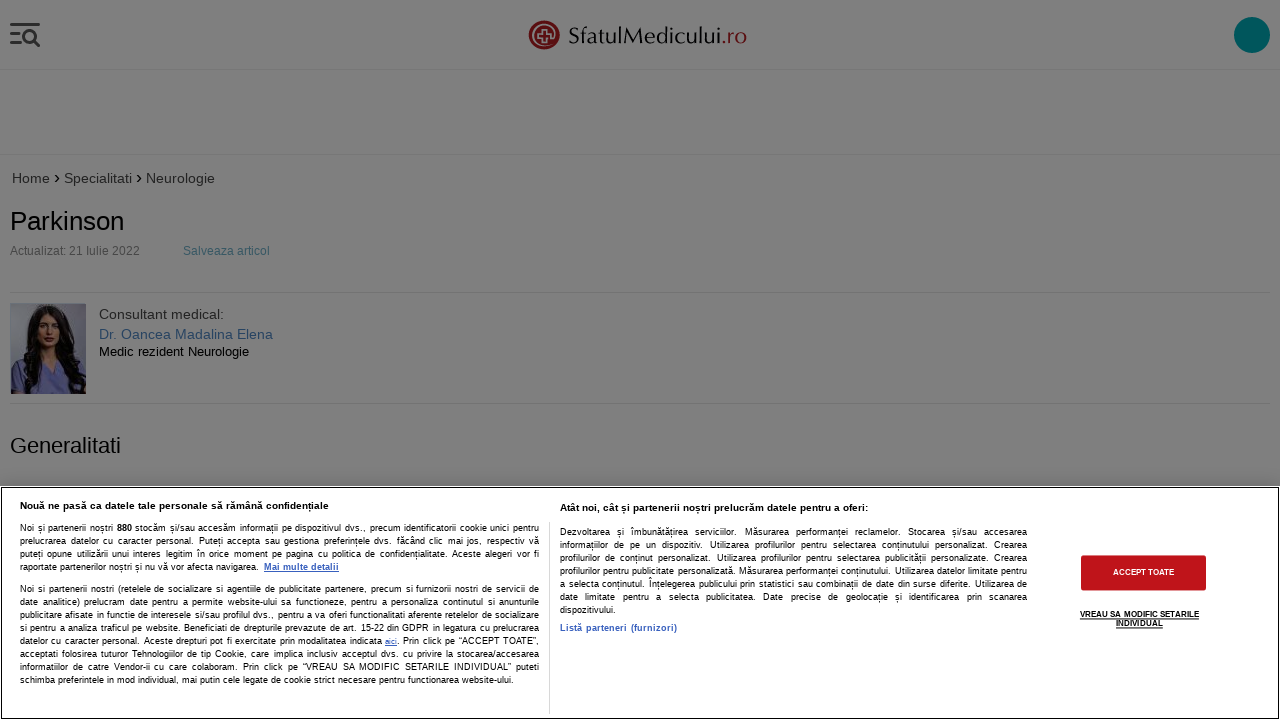

--- FILE ---
content_type: text/html; charset=utf-8
request_url: https://m.sfatulmedicului.ro/Boala-Parkinson-si-alte-boli-extrapiramidale/boala-parkinson_333
body_size: 32123
content:
<!DOCTYPE HTML>
<html lang="ro">
<head>
    <title>Parkinson</title>
    <meta http-equiv="content-type" content="text/html; charset=utf-8" />
    <META HTTP-EQUIV="CACHE-CONTROL" CONTENT="NO-CACHE" />
    <meta name="description" content="Boala Parkinson poate afecta capacitatea unei persoane de a-si controla miscarile corpului. Anumite celule nervoase de la nivelul creierului produc, in mod normal, o substanta chimica numita dopamina." />
    <meta name="keywords" content="Parkinson, maladie, dopamina" />
    <meta name="robots" content="noodp" />
                
    <link rel="canonical" href="https://www.sfatulmedicului.ro/Boala-Parkinson-si-alte-boli-extrapiramidale/boala-parkinson_333">

    
                        
        

<meta name="cXenseParse:pageclass" content="article"/>
<meta name="cXenseParse:url" content="https://m.sfatulmedicului.ro/Boala-Parkinson-si-alte-boli-extrapiramidale/boala-parkinson_333"/>

<script id="uniqode_sync" type="text/javascript" data-cfasync="false" data-no-optimize="1" data-no-defer="1">
    var uniqode = uniqode || {};
    uniqode.cmd = uniqode.cmd || [];
    uniqode.cmd.push(['page', {
        site: "sfatulmedicului",
        section: "post",
        category: ["neurologie"],
        subcategory: [],
        article: 333,
        tags: [],
        client: "null",
    }]);
    var googletag = googletag || {};
    googletag.cmd = googletag.cmd || [];
    var cX = cX || { options: { consent: true } };
    cX.callQueue = cX.callQueue || [];
    var uqhb = uqhb || {};
    uqhb.que = uqhb.que || [];
</script>
<script src="https://ineed2s.ro/sfatulmedicului.ro/uniqode.sync.min.js"  type="text/javascript" data-cfasync="false" data-no-optimize="1" data-no-defer="1" async></script>
    
    <meta name="viewport" content="width=device-width, initial-scale=1, maximum-scale=1, user-scalable=no, minimum-scale=1"/>
    <meta name="HandheldFriendly" content="true"/>

    <link rel="icon" type="image/png" href="//m.sfatulmedicului.ro/external/img/favicons/favicon-32x32.png" sizes="32x32">
            <link rel="icon" type="image/png" href="//m.sfatulmedicului.ro/external/img/favicons/favicon-16x16.png" sizes="16x16">
        <link rel="icon" type="image/png" href="//m.sfatulmedicului.ro/external/img/favicons/favicon-32x32.png" sizes="32x32">
        <link rel="icon" type="image/png" href="//m.sfatulmedicului.ro/external/img/favicons/android-chrome-192x192.png" sizes="192x192">
        <link rel="icon" type="image/png" href="//m.sfatulmedicului.ro/external/img/favicons/favicon-96x96.png" sizes="96x96">
                <link rel="manifest" href="https://m.sfatulmedicului.ro/external/img/favicons/manifest.json">
        <link rel="mask-icon" href="//m.sfatulmedicului.ro/external/img/favicons/safari-pinned-tab.svg" color="#b61d22">
        <meta name="msapplication-TileColor" content="#da532c">
        <meta name="msapplication-TileImage" content="//m.sfatulmedicului.ro/external/img/favicons/mstile-144x144.png">
        <meta name="theme-color" content="#ffffff">
    
    <link rel="stylesheet" href="https://m.sfatulmedicului.ro/external/css/aws.css?v=2">

     

        <link rel="stylesheet" href="https://m.sfatulmedicului.ro/external/mobile2/css/style_gen.css?v=12">

    
        
    <script>var SYSTEM_WEB_PATH = '//m.sfatulmedicului.ro/';window.AMVC_WEB_PATH = '//m.sfatulmedicului.ro/'; var SYSTEM_MOBILE_PATH = '//m.sfatulmedicului.ro/';var cookiesSocialMedia = 0;</script>

        
    




<!-- Global site tag (gtag.js) - Google Analytics -->
<script async src="https://www.googletagmanager.com/gtag/js?id=G-XME1SB1VGE"></script>
<script>
window.dataLayer = window.dataLayer || [];
function gtag(){dataLayer.push(arguments);}
gtag('js', new Date());
gtag('consent', 'default', {
'ad_storage': 'denied',
'ad_user_data': 'denied',
'ad_personalization': 'denied',
'analytics_storage': 'denied'
});
gtag('config', 'G-XME1SB1VGE', { 'anonymize_ip': true , 'section': "neurologie"});


</script>




    
        
    
        </head>
<body>
    
<script>
var ad = document.createElement('div');
ad.id = 'AdSense';
ad.className = 'AdSense';
ad.style.display = 'block';
ad.style.position = 'absolute';
ad.style.top = '-1px';
ad.style.height = '1px';
document.body.appendChild(ad);
</script>
    <header class=""  style="height:70px;">
    <div id="menu_bar">        
		<div class="first_menu">
			<div class="menu left"></div>
            <a href="//m.sfatulmedicului.ro/" class="logo" title="Sfatul Medicului.ro"><svg alt="Sfatulmedicului.ro" width="617.67px" height="100.82px" enable-background="new 0 0 617.673 100.823" version="1.1" viewBox="0 0 617.673 100.823" xml:space="preserve" xmlns="http://www.w3.org/2000/svg"><path d="m53.217 10.004c23.563 0.316 42.428 18.668 42.128 40.981-0.3 22.312-19.652 40.15-43.214 39.834s-42.427-18.668-42.128-40.981c0.3-22.313 19.651-40.15 43.214-39.834zm-25.704 62.487c13.66 13.642 36.969 11.13 52.357 1.588-45.584 20.002-68.036-18-46.404-41.943 17.742-19.716 54.58-2.613 44.354 25.427-0.735 0.056-4.395-0.062-4.444-0.082 0.015-1.094 0.102-7.595 0.156-11.645l-11.653-0.156 0.161-11.957-16.586-0.089-0.159 11.823-11.676-0.157-0.221 16.422 11.677 0.156-0.158 11.73 16.583 0.224 0.158-11.73 2.288 0.03 0.085-4.776-7.054-0.095-0.165 11.761-7.017-0.127 0.086-11.729-11.766-0.159 0.159-7.029 11.702 0.157 0.158-11.811 7.172 0.097-0.039 11.813 11.575 0.155c-0.097 2.356-0.172 9.704-0.191 11.807 1.59-0.042 9.595 0.238 10.854 0.146 4.387-4.719 5.199-15.672 3.678-22.229-2.319-10.002-11.352-16.972-20.83-19.804-6.444-1.925-13.972-2.037-20.631 0.093-9.306 2.978-16.734 10.46-20.276 19.494-4.285 10.93-2.04 24.5 6.067 32.595z" clip-rule="evenodd" fill="#B61E23" fill-rule="evenodd"/><path d="m143.85 37.615h-0.683c-0.565-1.697-1.579-3.063-3.062-4.119-1.483-1.057-3.116-1.579-4.908-1.579-2.188 0-4.034 0.726-5.549 2.177-1.505 1.44-2.262 3.223-2.262 5.324 0 2.252 0.694 4.022 2.092 5.314 1.397 1.302 4.182 2.752 8.344 4.385 3.339 1.313 5.751 2.816 7.245 4.534 1.483 1.708 2.23 3.842 2.23 6.403 0 4.021-1.44 7.383-4.333 10.083-2.88 2.699-6.519 4.055-10.894 4.055-4.215 0-7.79-1.174-10.724-3.532l0.128-0.405c0.331-1.089 0.598-2.081 0.811-2.987 0.202-0.918 0.31-1.675 0.31-2.306h0.662c0.853 1.836 2.23 3.362 4.118 4.588 1.9 1.217 3.831 1.825 5.794 1.825 2.667 0 4.866-0.843 6.594-2.528 1.729-1.696 2.593-3.874 2.593-6.541 0-2.038-0.65-3.725-1.942-5.047-1.291-1.323-3.596-2.636-6.936-3.959-4.108-1.558-6.85-3.137-8.248-4.716-1.856-2.103-2.785-4.588-2.785-7.438 0-3.468 1.27-6.284 3.798-8.473 2.529-2.187 5.804-3.285 9.828-3.285 3.393 0 6.562 1.003 9.507 2.998-0.864 2.007-1.429 3.746-1.728 5.229zm17.457 6.434h6.583l-0.15 1.26c0 0.458 0.054 0.874 0.15 1.247h-0.651l-2.838-0.16h-3.062l-0.032 3.521 0.245 16.166 0.225 6.487v0.778c-0.459-0.064-0.907-0.117-1.334-0.16-0.437-0.042-0.907-0.063-1.408-0.063-1.078 0-1.984 0.075-2.71 0.224l0.043-0.854 0.234-12.526 0.107-8.195-0.107-4.278v-1.1h-2.336l-1.75 0.16h-0.469l0.128-1.247v-0.662c-0.064-0.268-0.106-0.469-0.128-0.598l4.556 0.16c0-2.796 0.662-5.933 1.974-9.411 0.993-2.667 2.38-4.77 4.162-6.306 1.771-1.548 3.691-2.315 5.782-2.315h1.346c-0.107 0.586-0.192 1.217-0.257 1.867-0.053 0.65-0.085 1.249-0.085 1.771l0.117 1.43-0.491 0.277c-0.982-0.631-2.059-0.939-3.222-0.939-1.59 0-2.871 0.512-3.852 1.537-0.971 1.013-1.462 2.368-1.462 4.054 0 1.217 0.042 2.411 0.149 3.597 0.094 1.184 0.276 2.613 0.543 4.278zm12.686 5.944v-3.564l0.437-0.277c2.039-1.237 3.725-2.081 5.058-2.54 1.334-0.458 2.892-0.683 4.663-0.683 3.265 0 5.815 0.864 7.629 2.604 1.814 1.729 2.721 4.172 2.721 7.33 0 0.438-0.032 1.227-0.085 2.38-0.054 1.152-0.075 1.952-0.075 2.411l-0.16 4.983c0 3.927 0.128 6.37 0.374 7.33 0.256 0.96 0.939 1.441 2.069 1.441 0.331 0 0.801-0.086 1.409-0.258v1.249c-0.778 0.32-1.504 0.555-2.187 0.726-0.693 0.171-1.313 0.245-1.878 0.245-2.646 0-4.14-1.27-4.47-3.809-2.817 3.041-6.029 4.566-9.625 4.566-2.688 0-4.812-0.684-6.369-2.06-1.548-1.376-2.326-3.275-2.326-5.698 0-2.603 0.789-4.588 2.357-5.964 1.579-1.376 4.279-2.358 8.109-2.945 3.841-0.576 6.456-1.377 7.843-2.368 0.128-0.939 0.192-1.665 0.192-2.166 0-2.209-0.662-4.001-1.974-5.378-1.313-1.376-3.031-2.06-5.154-2.06-0.875 0-1.696 0.096-2.465 0.277-0.768 0.192-1.525 0.49-2.251 0.908-1.376 0.777-2.444 1.876-3.223 3.318h-0.619v2e-3zm15.685 7.725l-0.714 0.127-3.82 0.875c-3.745 0.812-6.156 1.644-7.224 2.508-1.057 0.865-1.59 2.38-1.59 4.525 0 1.62 0.534 2.976 1.611 4.043 1.078 1.077 2.433 1.612 4.076 1.612 1.441 0 2.838-0.396 4.193-1.175s2.455-1.846 3.287-3.201v-0.565l0.085-5.313 0.096-2.816v-0.62zm16.133-20.455l5.356-2.059 0.107 0.746c0 0.587-0.107 1.75-0.331 3.511-0.128 0.992-0.192 2.368-0.192 4.119v0.598l6.936-0.16c-0.128 0.459-0.213 0.896-0.256 1.291 0 0.224 0.011 0.405 0.032 0.532 0.021 0.118 0.096 0.363 0.224 0.715h-6.85l-0.085 5.282-0.064 5.282v5.346l0.064 4.321c0 1.686 0.416 2.966 1.248 3.852 0.822 0.886 1.984 1.334 3.479 1.334 0.96 0 1.953-0.17 2.988-0.502v1.44c-2.145 0.727-4.023 1.089-5.634 1.089-2.145 0-3.863-0.726-5.154-2.178-1.291-1.439-1.942-3.371-1.942-5.792l0.139-3.811 0.181-4.759 0.097-5.154v-2.624l-0.097-3.127h-0.533-1.878c-0.544 0-1.109 0.043-1.717 0.119 0.149-0.523 0.224-0.939 0.224-1.249 0-0.374-0.075-0.789-0.224-1.248h4.226v-0.406l-0.097-2.816-0.181-2.999-0.066-0.693zm43.171 6.22c-0.213 1.793-0.373 3.969-0.501 6.529-0.128 2.573-0.192 5.357-0.192 8.387 0 2.434 0.032 4.898 0.096 7.373 0.064 2.487 0.139 5.005 0.224 7.576-0.267-0.085-0.544-0.148-0.811-0.191-0.278-0.043-0.577-0.064-0.907-0.064-0.757 0-1.291 0.021-1.611 0.043-0.32 0.031-0.886 0.107-1.676 0.213l0.129-2.528 0.096-2.508-0.225-0.127c-2.187 3.979-5.548 5.974-10.062 5.974-3.19 0-5.709-0.959-7.533-2.88-1.835-1.91-2.752-4.567-2.752-7.971l0.149-4.845v-9.411l-0.149-4.939-0.097-0.619c0.438 0.063 0.875 0.106 1.302 0.149 0.426 0.043 0.885 0.063 1.387 0.063 0.854 0 1.804-0.074 2.849-0.224-0.085 0.683-0.16 1.462-0.224 2.315-0.064 0.854-0.096 1.59-0.096 2.219l-0.16 4.813-0.128 4.759v2.028l0.405 5.634c0.309 1.675 1.12 3.019 2.433 4.033 1.301 1.023 2.923 1.536 4.855 1.536 2.475 0 4.492-1.015 6.05-3.029 1.185-1.569 1.771-4.216 1.771-7.949l0.129-5.815-0.129-5.037c0-2.283-0.096-4.118-0.277-5.495 0.48 0.063 0.939 0.106 1.388 0.149 0.448 0.043 0.896 0.063 1.333 0.063 0.875 0 1.846-0.074 2.934-0.224zm14.341-17.254c0 1.014-0.021 1.932-0.064 2.753-0.139 2.807-0.213 4.279-0.213 4.406l-0.128 7.758-0.097 8.536 0.097 7.843 0.128 7.885c0 2.604 0.096 5.25 0.277 7.938l-2.817-0.224c-0.928 0-1.888 0.075-2.902 0.224l0.054-0.661c0-1.313 0.042-3.394 0.128-6.253 0.16-5.42 0.245-8.313 0.245-8.686 0.086-3.777 0.128-7.49 0.128-11.129v-5.505l-0.128-7.875c0-2.987-0.096-5.313-0.277-7.011 0.416 0.086 0.843 0.149 1.281 0.192 0.438 0.042 0.971 0.063 1.601 0.063 1.023 2e-3 1.919-0.083 2.687-0.254zm14.725 3.351h1.058l0.256 0.534 4.406 8.525 4.278 8.291c3.5 6.818 6.413 12.142 8.729 15.973l0.31 0.533h0.245c0.875-1.377 2.411-4.13 4.599-8.259l4.481-8.151 4.631-8.42 4.76-8.439 0.309-0.587h0.854l0.832 7.404 0.822 7.908 0.704 6.785 0.683 6.104 1.057 8.279c0.438 3.648 0.789 6.071 1.035 7.287-0.438-0.064-0.906-0.117-1.409-0.16-0.501-0.042-1.034-0.063-1.621-0.063-0.981 0-1.985 0.075-3.03 0.224l-0.032-0.661c0-1.291-0.075-3.03-0.224-5.207-0.139-2.177-0.353-4.652-0.641-7.438-0.277-2.784-0.662-6.241-1.143-10.36l-0.906-7.789-0.096-0.875c-0.545 0.811-1.205 1.91-1.985 3.286-0.778 1.377-1.643 2.935-2.571 4.685l-4.172 7.864-3.948 7.555c-1.941 3.713-3.254 6.477-3.947 8.312h-0.747c-0.694-1.622-1.953-4.183-3.799-7.661l-3.97-7.714c-1.909-3.789-3.18-6.242-3.83-7.342l-4.321-7.768-0.341-0.651-0.129 0.747c-0.33 2.315-0.65 4.908-0.971 7.789l-0.875 8.121c-0.769 7.34-1.152 12.174-1.152 14.511v0.597c-0.331-0.064-0.684-0.117-1.035-0.16-0.352-0.042-0.693-0.063-1.024-0.063-0.886 0-1.696 0.075-2.444 0.224l0.161-0.938 1.056-6.04c0.758-4.598 1.782-11.832 3.095-21.691l1.163-8.472 0.779-5.966 0.06-0.663zm77.22 37.826l-0.5 3.169-0.566 0.416c-3.105 2.134-6.52 3.201-10.255 3.201-4.705 0-8.387-1.377-11.043-4.141-2.657-2.763-3.99-6.604-3.99-11.523 0-4.674 1.313-8.387 3.938-11.161 2.624-2.773 6.188-4.161 10.69-4.161 4.087 0 7.245 1.163 9.486 3.488 2.24 2.338 3.361 5.624 3.361 9.86l-0.098 1.845c-1.994-0.053-3.775-0.096-5.345-0.139-1.579-0.031-3.265-0.053-5.079-0.053l-10.605 0.191h-0.812l-0.096 1.378c0 3.617 0.981 6.509 2.935 8.652 1.963 2.156 4.588 3.232 7.874 3.232 3.82 0 7.054-1.472 9.721-4.416l0.384 0.162zm-3.98-11.599c0-1.761-0.203-3.307-0.598-4.662-0.395-1.345-0.929-2.475-1.622-3.393-1.228-1.697-3.084-2.54-5.56-2.54-2.518 0-4.608 0.971-6.273 2.913-0.875 1.046-1.547 2.177-2.006 3.382-0.522 1.377-0.779 2.85-0.779 4.417l4.439 0.129h8.183c1.975 0 3.384-0.086 4.216-0.246zm34.241 17.542l0.095-5.976-0.341 0.438-2.187 2.936c-0.674 0.916-1.761 1.696-3.267 2.337-1.515 0.629-3.062 0.949-4.651 0.949-4.099 0-7.331-1.345-9.667-4.045-2.348-2.698-3.521-6.444-3.521-11.245 0-4.706 1.259-8.505 3.776-11.406 2.519-2.893 5.827-4.343 9.924-4.343 4.183 0 7.458 2.026 9.807 6.092l0.032-0.437 0.095-5.411-0.095-11.128-0.16-5.036v-0.844c0.555 0.064 1.055 0.117 1.473 0.16 0.426 0.043 0.843 0.064 1.258 0.064 0.748 0 1.623-0.075 2.615-0.225 0 0.875-0.032 1.878-0.098 3.009-0.137 2.604-0.212 4.162-0.212 4.685l-0.214 7.661-0.16 18.822 0.16 11.972v0.971c-0.417-0.064-0.821-0.117-1.227-0.16-0.405-0.042-0.769-0.063-1.1-0.063-0.564-1e-3 -1.343 0.074-2.335 0.223zm-8.909-27.86c-2.925 0-5.177 1.164-6.744 3.5-1.568 2.337-2.349 5.676-2.349 10.041 0 4.033 0.769 7.159 2.295 9.368 1.525 2.209 3.671 3.318 6.455 3.318 2.828 0 5.068-1.27 6.744-3.811 1.675-2.55 2.508-5.953 2.508-10.222 0-3.777-0.79-6.754-2.369-8.931s-3.756-3.263-6.54-3.263zm28.19-1.995c-0.192 1.707-0.332 4.396-0.438 8.077-0.106 3.682-0.16 8.366-0.16 14.053 0 1.152 0.031 2.571 0.097 4.289 0.063 1.708 0.095 2.85 0.095 3.436l-2.815-0.224c-0.94 0-1.867 0.075-2.807 0.224 0.288-2.005 0.437-4.588 0.437-7.756l0.118-7.129-0.118-7.159c0-3.393-0.097-5.996-0.276-7.811 0.522 0.063 1.023 0.117 1.494 0.16 0.48 0.042 0.961 0.064 1.44 0.064 0.585 1e-3 1.557-0.074 2.933-0.224zm-2.977-13.849c0.875 0 1.633 0.31 2.25 0.938 0.632 0.63 0.94 1.388 0.94 2.284 0 0.874-0.309 1.621-0.94 2.251-0.617 0.629-1.375 0.938-2.25 0.938-0.854 0-1.601-0.31-2.24-0.938-0.651-0.63-0.972-1.377-0.972-2.251 0-0.854 0.309-1.612 0.939-2.252 0.619-0.65 1.387-0.97 2.273-0.97zm36.685 15.94l-1.377 4.162h-0.62c-0.692-1.397-1.77-2.529-3.253-3.394s-3.073-1.291-4.782-1.291c-3.104 0-5.675 1.237-7.703 3.703-2.038 2.465-3.051 5.591-3.051 9.356 0 4.023 1.087 7.311 3.254 9.86 2.166 2.55 4.95 3.83 8.377 3.83 3.222 0 6.157-1.313 8.781-3.938l0.5 0.129-0.223 2.816c-2.775 2.272-6.22 3.403-10.351 3.403-4.833 0-8.687-1.418-11.567-4.268-2.87-2.849-4.311-6.669-4.311-11.492 0-4.62 1.538-8.344 4.61-11.172 3.073-2.827 7.117-4.235 12.122-4.235 3.414 3e-3 6.616 0.845 9.594 2.531zm32.137-2.102c-0.215 1.793-0.375 3.969-0.501 6.529-0.129 2.573-0.194 5.357-0.194 8.387 0 2.434 0.034 4.898 0.098 7.373 0.063 2.487 0.14 5.005 0.223 7.576-0.266-0.085-0.543-0.148-0.809-0.191-0.277-0.043-0.577-0.064-0.909-0.064-0.757 0-1.289 0.021-1.609 0.043-0.32 0.031-0.886 0.107-1.675 0.213l0.126-2.528 0.097-2.508-0.223-0.127c-2.189 3.979-5.549 5.974-10.064 5.974-3.189 0-5.708-0.959-7.532-2.88-1.835-1.91-2.752-4.567-2.752-7.971l0.148-4.845v-9.411l-0.148-4.939-0.098-0.619c0.438 0.063 0.875 0.106 1.304 0.149 0.426 0.043 0.886 0.063 1.387 0.063 0.854 0 1.803-0.074 2.85-0.224-0.086 0.683-0.16 1.462-0.226 2.315-0.063 0.854-0.095 1.59-0.095 2.219l-0.16 4.813-0.129 4.759v2.028l0.406 5.634c0.309 1.675 1.12 3.019 2.433 4.033 1.301 1.023 2.924 1.536 4.854 1.536 2.476 0 4.493-1.015 6.051-3.029 1.184-1.569 1.772-4.216 1.772-7.949l0.126-5.815-0.126-5.037c0-2.283-0.098-4.118-0.277-5.495 0.479 0.063 0.938 0.106 1.386 0.149 0.449 0.043 0.896 0.063 1.333 0.063 0.875 0 1.843-0.074 2.933-0.224zm14.34-17.254c0 1.014-0.02 1.932-0.063 2.753-0.141 2.807-0.215 4.279-0.215 4.406l-0.128 7.758-0.095 8.536 0.095 7.843 0.128 7.885c0 2.604 0.098 5.25 0.277 7.938l-2.815-0.224c-0.929 0-1.89 0.075-2.904 0.224l0.055-0.661c0-1.313 0.043-3.394 0.128-6.253 0.16-5.42 0.246-8.313 0.246-8.686 0.084-3.777 0.126-7.49 0.126-11.129v-5.505l-0.126-7.875c0-2.987-0.097-5.313-0.279-7.011 0.417 0.086 0.843 0.149 1.282 0.192 0.438 0.042 0.97 0.063 1.599 0.063 1.026 2e-3 1.921-0.083 2.689-0.254zm34.518 17.254c-0.214 1.793-0.371 3.969-0.5 6.529-0.129 2.573-0.194 5.357-0.194 8.387 0 2.434 0.034 4.898 0.098 7.373 0.065 2.487 0.14 5.005 0.226 7.576-0.269-0.085-0.546-0.148-0.813-0.191-0.276-0.043-0.576-0.064-0.908-0.064-0.758 0-1.289 0.021-1.609 0.043-0.32 0.031-0.886 0.107-1.675 0.213l0.128-2.528 0.095-2.508-0.223-0.127c-2.188 3.979-5.549 5.974-10.062 5.974-3.192 0-5.711-0.959-7.535-2.88-1.835-1.91-2.752-4.567-2.752-7.971l0.148-4.845v-9.411l-0.148-4.939-0.098-0.619c0.439 0.063 0.877 0.106 1.304 0.149 0.426 0.043 0.886 0.063 1.386 0.063 0.854 0 1.804-0.074 2.85-0.224-0.085 0.683-0.159 1.462-0.225 2.315-0.063 0.854-0.095 1.59-0.095 2.219l-0.16 4.813-0.129 4.759v2.028l0.406 5.634c0.309 1.675 1.12 3.019 2.433 4.033 1.301 1.023 2.924 1.536 4.855 1.536 2.476 0 4.491-1.015 6.049-3.029 1.184-1.569 1.772-4.216 1.772-7.949l0.128-5.815-0.128-5.037c0-2.283-0.098-4.118-0.277-5.495 0.479 0.063 0.938 0.106 1.386 0.149 0.449 0.043 0.897 0.063 1.335 0.063 0.874 0 1.843-0.074 2.932-0.224zm14.809 0.011c-0.191 1.707-0.329 4.396-0.437 8.077-0.106 3.682-0.16 8.366-0.16 14.053 0 1.152 0.033 2.571 0.097 4.289 0.063 1.708 0.097 2.85 0.097 3.436l-2.818-0.224c-0.938 0-1.866 0.075-2.807 0.224 0.289-2.005 0.438-4.588 0.438-7.756l0.119-7.129-0.119-7.159c0-3.393-0.095-5.996-0.277-7.811 0.523 0.063 1.026 0.117 1.495 0.16 0.479 0.042 0.96 0.064 1.44 0.064 0.586 1e-3 1.557-0.074 2.932-0.224zm-2.975-13.849c0.875 0 1.632 0.31 2.252 0.938 0.629 0.63 0.938 1.388 0.938 2.284 0 0.874-0.31 1.621-0.938 2.251-0.62 0.629-1.377 0.938-2.252 0.938-0.854 0-1.601-0.31-2.241-0.938-0.651-0.63-0.972-1.377-0.972-2.251 0-0.854 0.312-1.612 0.94-2.252 0.618-0.65 1.387-0.97 2.273-0.97z" fill="#000002"/> <path d="m546.12 66.627c0.96 0 1.795 0.352 2.498 1.066 0.715 0.705 1.066 1.537 1.066 2.497 0 0.981-0.352 1.814-1.046 2.519-0.704 0.694-1.535 1.046-2.519 1.046-0.96 0-1.792-0.342-2.495-1.035-0.715-0.683-1.066-1.526-1.066-2.529 0-0.939 0.352-1.771 1.043-2.485 0.707-0.716 1.539-1.079 2.519-1.079zm16.807-16.977l0.406-0.469 1.94-2.786c1.536-2.229 3.607-3.339 6.189-3.339 0.66 0 1.291 0.149 1.866 0.438-0.329 1.398-0.489 2.646-0.489 3.745l0.083 1.163-0.437 0.277c-0.992-0.704-2.027-1.057-3.116-1.057-1.866 0-3.401 0.77-4.619 2.315-1.218 1.537-1.824 4.129-1.824 7.779v10.35c0 0.769 0.032 1.824 0.095 3.158 0.065 1.334 0.098 2.038 0.098 2.123-0.395-0.064-0.78-0.117-1.152-0.16-0.374-0.042-0.715-0.063-1.025-0.063-0.715 0-1.685 0.075-2.934 0.224v-0.661l0.224-6.903 0.097-7.352-0.32-14.245v-0.693c0.289 0.063 0.641 0.106 1.055 0.149 0.418 0.043 0.897 0.063 1.432 0.063 1.099 0 1.973-0.074 2.613-0.213l0.012 0.693c0 0.502-0.012 1.003-0.043 1.483-0.022 0.49-0.074 0.854-0.149 1.109l-0.097 1.899 0.095 0.973zm29.684-6.786c4.502 0 8.141 1.366 10.904 4.108 2.773 2.742 4.162 6.37 4.162 10.894 0 4.695-1.44 8.537-4.333 11.557-2.881 3.009-6.583 4.514-11.107 4.514-4.61 0-8.301-1.409-11.065-4.215-2.774-2.817-4.161-6.595-4.161-11.322 0-4.566 1.44-8.29 4.311-11.192 2.88-2.892 6.636-4.344 11.289-4.344zm-0.034 2.007c-2.976 0-5.396 1.29-7.243 3.873-1.857 2.582-2.784 5.976-2.784 10.189 0 3.959 0.884 7.106 2.667 9.465 1.781 2.357 4.15 3.531 7.117 3.531 2.87 0 5.229-1.313 7.052-3.938 1.835-2.624 2.753-6.017 2.753-10.189 0-3.979-0.863-7.128-2.581-9.443-1.718-2.325-4.045-3.488-6.981-3.488z" fill="#B61E23"/> </svg></a>
				
            
						
			<div class="helpSFM" id="sfm_help_img">
			<svg width="24" height="24" viewBox="0 0 24 24" fill="none"><path d="M13.4751 21.5C11.8084 21.5 10.3918 20.9167 9.2251 19.75C8.05843 18.5833 7.4751 17.1667 7.4751 15.5V14.95C6.1251 14.7833 4.9961 14.1833 4.0881 13.15C3.17943 12.1167 2.7251 10.9 2.7251 9.5V4.65C2.7251 4.4 2.81243 4.18733 2.9871 4.012C3.16243 3.83733 3.3751 3.75 3.6251 3.75H5.7251V3.5C5.7251 3.28333 5.7961 3.104 5.9381 2.962C6.07943 2.82067 6.25843 2.75 6.4751 2.75C6.69176 2.75 6.8711 2.82067 7.0131 2.962C7.15443 3.104 7.2251 3.28333 7.2251 3.5V5.5C7.2251 5.71667 7.15443 5.89567 7.0131 6.037C6.8711 6.179 6.69176 6.25 6.4751 6.25C6.25843 6.25 6.07943 6.179 5.9381 6.037C5.7961 5.89567 5.7251 5.71667 5.7251 5.5V5.25H4.2251V9.5C4.2251 10.6 4.61676 11.5417 5.4001 12.325C6.18343 13.1083 7.1251 13.5 8.2251 13.5C9.3251 13.5 10.2668 13.1083 11.0501 12.325C11.8334 11.5417 12.2251 10.6 12.2251 9.5V5.25H10.7251V5.5C10.7251 5.71667 10.6544 5.89567 10.5131 6.037C10.3711 6.179 10.1918 6.25 9.9751 6.25C9.75843 6.25 9.57943 6.179 9.4381 6.037C9.2961 5.89567 9.2251 5.71667 9.2251 5.5V3.5C9.2251 3.28333 9.2961 3.104 9.4381 2.962C9.57943 2.82067 9.75843 2.75 9.9751 2.75C10.1918 2.75 10.3711 2.82067 10.5131 2.962C10.6544 3.104 10.7251 3.28333 10.7251 3.5V3.75H12.8251C13.0751 3.75 13.2878 3.83733 13.4631 4.012C13.6378 4.18733 13.7251 4.4 13.7251 4.65V9.5C13.7251 10.9 13.2711 12.1167 12.3631 13.15C11.4544 14.1833 10.3251 14.7833 8.9751 14.95V15.5C8.9751 16.75 9.41276 17.8127 10.2881 18.688C11.1628 19.5627 12.2251 20 13.4751 20C14.7251 20 15.7878 19.5627 16.6631 18.688C17.5378 17.8127 17.9751 16.75 17.9751 15.5V13.875C17.4584 13.7083 17.0294 13.404 16.6881 12.962C16.3461 12.5207 16.1751 12.0167 16.1751 11.45C16.1751 10.7333 16.4251 10.125 16.9251 9.625C17.4251 9.125 18.0251 8.875 18.7251 8.875C19.4418 8.875 20.0501 9.125 20.5501 9.625C21.0501 10.125 21.3001 10.7333 21.3001 11.45C21.3001 12.0167 21.1294 12.5207 20.7881 12.962C20.4461 13.404 20.0084 13.7083 19.4751 13.875V15.5C19.4751 17.1667 18.8918 18.5833 17.7251 19.75C16.5584 20.9167 15.1418 21.5 13.4751 21.5Z" fill="#ffffff" stroke-width="0"></path></svg>
			</div>
			<style>
			@keyframes helpSFMTmp {0% {transform: scale(0)} 2% {transform: scale(0)} 25% {transform: scale(1)} 75% {transform: scale(1)} 98% {transform: scale(0)}to {transform: scale(0)}}
			.helpSFM {align-items: center;background-color: #00adb9;border-radius: 100%;display: flex;flex-shrink: 0;height: 36px;justify-content: center;margin-right: 10px;width: 36px}
			.helpSFM svg {animation: helpSFMTmp 1.8s ease-in-out infinite;}
			</style>
		</div>	
    </div>

    <nav class="navigation left">
        <div id="scroller">
            <ul>
			<li>
				<form class="search_form" action="//m.sfatulmedicului.ro/index.php?action=googl&module=Mobiles" method="get">					
					<input type="hidden" name="module" value="Mobiles">
					<input type="hidden" name="action" value="googl">
					<input name="q" type="search" class="search_mobile">
					<div class="search_control search-btn-left"></div>
				</form>
			</li>
			<li class="sfm_help" id="sfm_help_menu"><span>Cum te ajuta SfatulMedicului?</span></li>
			<li class="first">
				<span class="menu_par">Sanatatea A - Z<span class="exp_content"><i class="fas fa-chevron-down"></i></span></span>				
				<ul class="menu_child">
					<li>
						<section class="content intreaba-medicul">
							<a class="top" title="Specializari medicale" href="//m.sfatulmedicului.ro/articole-medicale">
								<h3>Specialitati medicale</h3>
							</a>
						</section>
					</li>
					<li>
						<section class="content intreaba-medicul">
							<a class="top" title="Boli si afectiuni" href="//m.sfatulmedicului.ro/boli-si-afectiuni">
								<h3>Boli si afectiuni</h3>
							</a>
						</section>
					</li>
					<li>
						<section class="content intreaba-medicul">							
							<a class="top" title="Medicamente" href="//m.sfatulmedicului.ro/medicamente">
								<h3>Medicamente</h3>
							</a> 							
						</section>
					</li>
					<li>
						<section class="content intreaba-medicul">							
							 <a class="top" title="Suplimente" href="//m.sfatulmedicului.ro/suplimente"><h3>Suplimente</h3></a>						
						</section>
					</li>
				</ul>
			</li>
			
			
			
			
            
            
			                <li class="first">
                    <span class="menu_par">Autoevaluare si simptome<span class="exp_content"><i class="fas fa-chevron-down"></i></span></span>
                    <ul class="menu_child">
                        <li>
                            <section class="content intreaba-medicul analize">
                                <a title="Interpretare simptome - chestionar" class="top" href="//m.sfatulmedicului.ro/autoevaluarea-sanatatii">
                                    <h3>Interpretare simptome - chestionar</h3>
                                </a>
                            </section>
                        </li>
                        <li>
                            <section class="content intreaba-medicul analize">
                                <a title="Interpretor valori analize" class="top" href="//m.sfatulmedicului.ro/interpretor-analize">
                                    <h3>Interpretor valori analize</h3>
                                </a>
                            </section>
                        </li>
                        <li>
                            <section class="content intreaba-medicul analize">
                                <a title="Semne si simptome" class="top" href="//m.sfatulmedicului.ro/simptome">
                                    <h3>Semne si simptome</h3>
                                </a>
                            </section>
                        </li>
                    </ul>
                </li>
              
                <li><a title="Grupuri de discutii" href="//m.sfatulmedicului.ro/comunitate">Grupuri de discutii</a></li>
                <li><a title="Cauta Medic" href="//m.sfatulmedicului.ro/medici">Cauta Medic</a></li>
                <li><a title="Spitale, Clinici, Cabinete" href="//m.sfatulmedicului.ro/clinici">Spitale, Clinici, Cabinete</a></li>               
                
				<li><a title="Programare rapida la medic" href="//m.sfatulmedicului.ro/clickmed">Programare rapida la medic</a></li>
				<li><a title="Despre noi" href="//m.sfatulmedicului.ro/despre">Despre noi</a></li>
                <li><a title="Contact" href="//m.sfatulmedicului.ro/contact">Contact</a></li>
                                    <li class="first login-general new_login"><span>Login / Cont nou</span></li>
				            </ul>
        </div>
        
        <div id="CM">
            <div></div><div>Programari online la peste 7500 de medici, usor si rapid.<br>Verifica preturi si disponibilitate.</div>
            <a href="https://www.clickmed.ro/" target="_blank" title="Clickmed, programari le medici">Incearca acum</a>
        </div>
    </nav>
    <div class="back-door-div bdd-menu1 menu left"></div>
</header>
    <div class="lipicioasa">
        



                    
                    <!-- /1033329/SfatulMedicului.ro/SfatulMedicului_ro-mob_top -->
	                
            
	    <div >
                <div id='div-gpt-ad-1618999912816-0' class="box_ads_mobile"></div>
            </div>
        

                
    
    </div>

            
<script>
    var search_url = '//m.sfatulmedicului.ro/index.php?action=boliAfectiuni&module=Mobiles&dict=';
    var item_url = '//m.sfatulmedicului.ro/index.php?action=articol&module=Mobiles&dict=&id=';
    var url = '//m.sfatulmedicului.ro/index.php?action=articol&module=Mobiles&id=333&salveaza=1';
    var dict = 2;
</script>

<style>
/*
span, p, font {line-height: 1.35;padding-bottom: 20px;font-size: 2rem!important;color: #000;}*/

#save_article{display: inline-block!important;margin: 0px 40px;color: #127ea7;}
.tooltip-slider-2022{margin:10px 10px;background:#fff;border:1px solid #54667a;color:#747474;padding:9px;font-size:13px;border-radius:8px;display:none;font-weight:700;-webkit-box-shadow:0 0 10px 2px rgba(145,145,145,0.5);-moz-box-shadow:0 0 10px 2px rgba(145,145,145,0.5);box-shadow:0 0 10px 2px rgba(145,145,145,0.5)}
.tt-buton2-scosS{}
.tt-buton2-infiptS{}
.tt-butonsalvare-scos-cuprinsS{}
.tt-butonsalvare-infipt-cuprinsS{}
</style>

 

        
<ul class="breadcrumb">
    <li><a href="//m.sfatulmedicului.ro/">Home</a> <span>›</span></li>
        <li><a href="//m.sfatulmedicului.ro/articole-medicale" title="SfatulMedicului.ro">Specialitati</a> <span>›</span></li>
    <li><a href="//m.sfatulmedicului.ro/articole-medicale-neurologie_5">Neurologie</a></li>
    </ul>

<section class="content boli-afectiuni single">
    <div class="top item wtpad10">
        <h1>Parkinson</h1>

        			<div style="margin: -40px 0 20px;opacity:.6;font-size:12px;">
				Actualizat: 21 Iulie 2022
								<div id="save_article" style="display: none;" class="show-this-block2 buton-slider-cuprins-salvare2 buton-slider-2022-mobile buton2-slider-2022-mobile pin-scos-slider-2022" onclick="gtag('event', 'Salveaza articol mobile',{'event_category':'Cuprins','event_label':'Salveaza articol'});">
				Salveaza articol					
				</div>
				<div class="tooltip-slider-2022 tt-buton2-scosS tt-butonsalvare-scos-cuprinsS">
					Salveaza articolul pentru mai tarziu<br>
					<span style="font-weight: normal;">Poti accesa articolul oricand, de pe orice dispozitiv, din contul tau sfatulmedicului.ro sau din aplicatia de mobil SfatulMedicului (iOS, Android)</span>
				</div>
				<div class="tooltip-slider-2022 tt-buton2-infiptS tt-butonsalvare-infipt-cuprinsS">
					Sterge articolul<br>
					<span style="font-weight: normal;">Elimina articolul din lista celor salvate</span>
				</div>
				<div id="save_article_msg"></div>
			</div>
		
									<div class="artAuth">
				<div class="artAuthImg"><img src="//dns2.sfatulmedicului.ro/external/uploads/autori/Dr_Oancea_Madalina_Elena_486_75_90.jpg"   alt="Dr. Oancea Madalina Elena"></div>					<div class="artAuthDet">
					Consultant medical:<br>
					<p><strong><a href="//m.sfatulmedicului.ro/parteneri-dr-oancea-madalina-elena_486">Dr. Oancea Madalina Elena</a></strong><br>
					<span>Medic rezident Neurologie</span></p>
										</div>
				</div>
					        

        <a name='Generalitati'></a><h4>Generalitati</h4><br>
<p>Boala Parkinson reprezinta o afectiune cronica determinata datorita degenerarii neuronale progresive, cu afectare la mai multe niveluri: sinapse (dopa si non-dopa), SNC (inclusiv retina), si Sistemul Nervos Periferic vegetativ,  caracterizata prin tetrada alcatuita din hipo si bradikinezie, tremor de repas, instabilitate posturala si rigiditate.</p>
<p><a href="//m.sfatulmedicului.ro/medicamente/dopamine-fiole_10927" title="Dopamine, fiole">Dopamina</a> este un mediator chimic sau un neurotransmitator, prin intermediul caruia celulele nervoase controleaza miscarile corpului. In boala Parkinson, aceste celule nervoase, ce produc dopamina, se distrug ducand la nivele scazute ale acesteia. Cand se intampla acest lucru pot aparea probleme in miscarile corpului.</p>
<p>Simptomele acestei afectiuni apar de obicei la persoane cu varste intre 50 si 60 de ani. Simptomele initiale sunt greu de apreciat datorita evolutiei lente si tind sa fie atribuite schimbarilor naturale ce survin cu varsta. <br />
Afectiunea evolueaza lent si uneori poate trece neobservata de familie, de prieteni si chiar de persoana in cauza. Un numar mic de persoane dezvolta simptomele doar pe o singura parte a corpului, acestea neprogresand si pe cealalta parte.</p>
<p>Medicamentele pot controla simptomele intr-o oarecare masura, dar o data cu evolutia bolii, acestea devin din ce in ce mai ineficiente. <a href="//m.sfatulmedicului.ro/Boala-Parkinson-si-alte-boli-extrapiramidale/indicatiile-levodopei-in-tratamentul-bolii-parkinson_4565" title=" indicatiile levodopei in tratamentul bolii parkinson ">Boala Parkinson</a> poate cauza o varietate de complicatii pe masura ce evolueaza.</p>
<p>Legatura dintre boala Parkinson si factorii de risc este inca in cercetare. Acesti factori de risc pot fi: factori genetici, varsta, toxine din mediul inconjurator sau radicalii liberi(antioxidanti). Desi aceste cercetari sunt pe cale sa dezvaluie anumite raspunsuri, expertii nu stiu cu siguranta cauza acestei boli.</p>

        



                    
                    <!-- /1033329/SfatulMedicului.ro/SfatulMedicului_ro-mob_1 -->
	                
            
	    <div class="box_ads_mobile_wp">
                <div id='div-gpt-ad-1618999716939-0' class="box_ads_mobile"></div>
            </div>
        

                
    
        <div style="display:block;margin:5px;"></div>
                    <div class="cuprins-articol">
                <h3>Cuprins articol</h3>
                <ol onclick="gtag('event','Click',{'event_category':'Article General Mobile', 'event_label':'Cuprins Top'});"><li><a href="#Generalitati" title="Generalitati">Generalitati</a></li><li><a href="#Cauze" title="Cauze">Cauze</a></li><li><a href="#Simptome" title="Simptome">Simptome</a></li><li><a href="#Afectiuni_cu_simptome_asemanatoare" title="Afectiuni cu simptome asemanatoare">Afectiuni cu simptome asemanatoare</a></li><li><a href="#Factorii_de_risc" title="Factorii de risc">Factorii de risc</a></li><li><a href="#Consultul_de_specialitate" title="Consultul de specialitate">Consultul de specialitate</a></li><li><a href="#Expectativa_vigilenta" title="Expectativa vigilenta">Expectativa vigilenta</a></li><li><a href="#Medici_specialisti_recomandati" title="Medici specialisti recomandati">Medici specialisti recomandati</a></li><li><a href="#Diagnostic_si_investigatii" title="Diagnostic si investigatii">Diagnostic si investigatii</a></li><li><a href="#Tratament_generalitati" title="Tratament generalitati">Tratament generalitati</a></li><li><a href="#Tratament_de_intretinere" title="Tratament de intretinere">Tratament de intretinere</a></li><li><a href="#Tratament_in_cazul_agravarii_bolii" title="Tratament in cazul agravarii bolii">Tratament in cazul agravarii bolii</a></li><li><a href="#Tratament_ambulatoriu" title="Tratament ambulatoriu">Tratament ambulatoriu</a></li><li><a href="#Tratamentul_medicamentos" title="Tratamentul medicamentos">Tratamentul medicamentos</a></li><li><a href="#Tratament_chirurgical" title="Tratament chirurgical">Tratament chirurgical</a></li><li><a href="#Alte_tratamente" title="Alte tratamente">Alte tratamente</a></li><li><a href="#Profilaxie" title="Profilaxie">Profilaxie</a></li>
                                                                                </ol>
            </div>
            <div style="padding:10px 0;">



                    
                    <!-- /1033329/SfatulMedicului.ro/SfatulMedicului_ro-mob_2 -->
	                
            
	    <div class="box_ads_mobile_wp">
                <div id='div-gpt-ad-1618999743193-0' class="box_ads_mobile"></div>
            </div>
        

                
    
</div>
        

        
        
                                            <a name='Cauze'></a><h4 class="titlu-wiki-art">Cauze</h4>
<p>Sunt studii in desfasurare ce urmaresc sa determine daca exista o cauza <a title="Genetica" href="//m.sfatulmedicului.ro/Boli-ereditare-si-congenitale/genetica_1215">genetica </a>a bolii Parkinson. Doar un mic procent dintre cei ce au boala Parkinson au un parinte, un frate sau o sora cu aceasta boala. Totusi, <a href="//m.sfatulmedicului.ro/Investigatii/testele-genetice-intra-in-practica-medicala_1321" title="Testele genetice intra in practica medicala">transmiterea unor gene</a> (unitatea de baza a ereditatii, alcatuita din acid dezoxiribonucleic) anormale pare sa fie cauza bolii Parkinson cu debut precoce in cadrul unor familii la care se descopera aceasta afectiune la varste mult mai tinere.</p>
<p>Nivelurile scazute de dopamina (mediatorul chimic) implicate in controlul miscarilor dau simptomatologia acestei afectiuni. Lipsa acestui neurotransmitator apare atunci cand celulele nervoase dintr-o anumita parte a <a href="//m.sfatulmedicului.ro/Psihologie-si-psihoterapie/creierul-cel-mai-solicitat-organ-al-omului-contemporan_126" title="Creierul, cel mai solicitat organ al omului contemporan">creierului</a> (substanta neagra - substanta nigra), ce produc dopamina, se deterioreaza sau se distrug. Cauza exacta a acestei afectari a celulelor nervoase nu se cunoaste.</p>
<p>Expunerea la anumite toxine (pesticide sau ierbicide) sau factori de mediu pot creste riscul dezvoltarii Bolii Parkinson, dar riscul e foarte mic.</p>
<a name='Simptome'></a><h4 class="titlu-wiki-art">Simptome</h4>
<p>Tipul si severitatea simptomelor bolii variaza de la un bolnav la altul si in functie de stadiul bolii. Simptomele, care pot aparea la un pacient in primele faze, pot sa nu se dezvolte decat in fazele tardive ale afectiunii la alti pacienti sau pot sa nu apara deloc.</p>
<p><strong>Cele mai frecvente simptome sunt:</strong></p>
<p>- tremorul (oscilatii lente si regulate), de cele mai multe ori a mainii, a bratului sau a piciorului. Initial apare la nivel distal si este  lent cu o frecventa  de 4-7 cicli /s. Predomina la membrel superioare impunand o miscare asemanatoare "miscarii de spiter, numararii banilor sau de rasucire a unei tigarete). Tremorul poate interesa barbia, limba, mandibula si exceptional capul. Se accentueaza la emotii si stress, dispare in somn si cu miscarile voluntare -este evident la membrele superioare, in ortostatiune si mers.</p>

    
                                                                        



                    
                    <!-- /1033329/SfatulMedicului.ro/SfatulMedicului_ro-mob_3 -->
	                
            
	    <div class="box_ads_mobile_wp">
                <div id='div-gpt-ad-1618999792362-0' class="box_ads_mobile"></div>
            </div>
        

                                    
    
                                                                                            <p>- rigiditatea musculara si durerea continua. Unul dintre cele mai comune semne aparute la debutul bolii este reducerea balansarii bratului afectat in timpul mersului datorita rigiditatii musculare. Rigiditatea poate afecta musculatura membrelor inferioare, a fetei, gatului sau a altei parti a corpului si poate duce la <a href="//m.sfatulmedicului.ro/Oboseala-cronica/oboseala_1198" title="Oboseala">oboseala</a> musculara si la anchilozare; Rigiditatea este plastica, cu cedarea sacadata la miscare (Semnul rotii dintate) si este amplificata daca efectueaza o miscare cu celalalt membru (Semnul Noica). Aceasta intereseaza toate grupele musculare: agonisti si antagonisti, predominant la radacina membrelor si pe muschii statici.Se datoreaza unei contractii simultane a antagonistului muschiului intins care tinde sa fixeze noua pozitie</p>
<p>- miscari incetinite si limitate (bradikinezie), mai ales atunci cand persoana incearca sa se miste dintr-o pozitie de repaus. De exemplu, miscarea de ridicare dintr-un scaun sau schimbarea pozitiei in pat pot fi dificile;</p>
<p>- slabirea muschilor fetei si a gatului. <a href="//m.sfatulmedicului.ro/Tulburari-de-limbaj/vorbirea-intarziata_205" title="Vorbirea intarziata">Vorbirea</a> si inghitirea pot deveni mai dificile (dizartrie parkinsoniana) si persoanele respective se pot ineca, tusi sau pot pierde saliva pe la colturile gurii. Vorbirea este una monotona si soptita. Pierderea capacitatii de contractie a muschilor fetei poate duce la o expresie faciala fixa, asa numita "masca Parkinsoniana";</p>
<p>- dificultati in deplasare (probleme ale mersului) si in mentinerea echilibrului (instabilitate posturala). Persoanele cu <a href="//m.sfatulmedicului.ro/Boala-Parkinson-si-alte-boli-extrapiramidale/indicatiile-levodopei-in-tratamentul-bolii-parkinson_4565" title="indicatiile levodopei in tratamentul bolii parkinson ">boala Parkinson</a> pot face pasi marunti si tarandu-si picioarele, acestea fiind foarte apropiate si se pot inclina putin in fata din talie, de asemenea exista probleme cu intoarcerile din timpul mersului. Balansul si problemele de echilibru pot duce si la cazaturi. Totusi, aceste probleme de obicei apar mai tarziu in evolutia bolii.</p>

    
                                                
        
            

        
                






    
        <div class="box_recomandate">
            <strong>Citeste si despre:</strong>

            <!--similare-->
            <a href="//www.sfatulmedicului.ro/Boala-Parkinson-si-alte-boli-extrapiramidale/abordarea-bolii-parkinson_16429">Abordarea bolii Parkinson</a>
                        <a href="//www.sfatulmedicului.ro/Boala-Parkinson-si-alte-boli-extrapiramidale/mituri-despre-boala-parkinson_18846">Mituri despre Boala Parkinson</a>
            
            <!--advertorial-->
                            <a href="//www.sfatulmedicului.ro/Remedii-naturiste/sezonul-rece-si-imunitatea-formule-complexe-cu-efect-antiviral-si-antiin_21296" onclick="gtag('event','PromoAdvertorial', {'event_category':'PromoAdvMob-Middle', 'event_label': 'Adv-21296-Sezonul rece si imunitatea: formule complexe cu efect antiviral si antiinflamator'});">Sezonul rece si imunitatea: formule complexe cu efect antiviral si antiinflamator</a>
                                        
                        <!--similare-->
            <a href="//www.sfatulmedicului.ro/Boala-Parkinson-si-alte-boli-extrapiramidale/cum-afecteaza-sindromul-parkinson-organismul_12155">Cum afecteaza Sindromul Parkinson organismul</a>
                        <a href="//www.sfatulmedicului.ro/Boala-Parkinson-si-alte-boli-extrapiramidale/informatii-esentiale-despre-boala-parkinson_17054">Informatii esentiale despre boala Parkinson</a>
            
            <!--advertorial-->
                            <a href="//www.sfatulmedicului.ro/Educatie-pentru-sanatate/tu-cum-iei-pastilelei-care-sunt-cele-mai-frecvente-greseli-la-ce-trebuie_21293" onclick="gtag('event','PromoAdvertorial', {'event_category':'PromoAdvMob-Middle', 'event_label': 'Adv-21293-Tu cum iei pastilele? Care sunt cele mai frecvente greseli. La ce trebuie sa fim atenti'});">Tu cum iei pastilele? Care sunt cele mai frecvente greseli. La ce trebuie sa fim atenti</a>
                                        
            
                        
                    </div>

                                                                                                                <p>Tremorul este unul din primele semne pe care pacientii sau cei din familia lor il observa. Initial tremorul poate afecta doar un brat sau doar un picior sau poate fi observat pe o intreaga parte a corpului. Tremorul mai poate afecta, de asemenea, limba si buzele. Pe masura ce boala avanseaza, acest tremor se poate extinde pe ambele parti ale corpului, desi in unele cazuri acesta ramane doar pe o singura parte.</p>
<p>Stresul emotional si solicitarea fizica fac ca tremorul sa fie mult mai evident. <a href="//m.sfatulmedicului.ro/Insomnia-si-alte-tulburari-de-somn/somnul-si-parasomniile_40" title="Somnul si parasomniile">Somnul</a>, relaxarea completa sau intentia de a face o miscare sau chiar miscarea in sine reduc sau chiar opresc tremorul.</p>
<p>Desi tremorul este unul dintre cele mai comune semne din boala Parkinson, aproape jumatate din cei care au un tremor nu au Parkinson. In contrast cu tremorul din boala Parkinson, tremorul de alte cauze se amelioreaza in repaus, nu se imbunatateste o data cu miscarea membrului respectiv si se inrautateste atunci cand persoana incearca sa indeplineasca o anumita sarcina. Cauza cea mai frecventa a tremorului ne-Parkinsonian este tremorul esential, o stare tratabila, de cele mai multe ori prost diagnosticata ca <a href="//m.sfatulmedicului.ro/Boala-Parkinson-si-alte-boli-extrapiramidale/indicatiile-levodopei-in-tratamentul-bolii-parkinson_4565" title="indicatiile levodopei in tratamentul bolii parkinson ">boala Parkinson</a>.</p>
<p><strong>Alte simptome:</strong><br />
Boala Parkinson poate cauza o varietate de alte simptome.Acestea pot include:</p>
<p>- dexteritate si coordonare diminuate. Modificarile scrisului de mana sunt obisnuite si scrisul devine mai mic (micrografie). Abilitatile atletice scad si activitatile zilnice, cum ar fi imbracatul sau servirea mesei devin mai dificile;<br />
- <a href="//m.sfatulmedicului.ro/Diverse/crampele-musculare_1251" title="Crampele musculare">crampe musculare</a> si afectarea articulatiilor;<br />
- o piele mai grasa si aparitia sau sporirea matretei;<br />
- probleme digestive si urinare. <a href="//m.sfatulmedicului.ro/Tulburari-de-tranzit--diareea-si-constipatia-/constipatia_530" title="Constipatia">Constipatia</a> este obisnuita. Controlul mictiunii este dificil si pot aparea urinari frecvente si imperioase. Medicamentele folosite in tratamentul bolii pot ajuta sau pot inrautati aceste simptome;<br />
- probleme aparute in controlul involuntar sau automatic al unor functii ale organismului cum ar fi: cresterea <a title="Transpiratia si mirosul corpului" href="//m.sfatulmedicului.ro/Transpiratia/transpiratia-si-mirosul-corpului_1396">transpiratiei</a>, scaderea tensiunii arteriale cand persoanele stau in pozitie ortostatica (hipotensiunea ortostatica) si disfunctii sexuale. Dar aceste simptome pot sa fie date si de tratamentul folosit in boala Parkinson;<br />
- aparitia brusca si scurta a imposibilitatii de a se misca. Deseori poate afecta persoana in timpul mersului;<br />
- pot aparea tulburari ale somnului, ale dispozitiei si ale gandirii la cei afectati de aceasta boala.</p>

    
                                                                        



                    
                    <!-- /1033329/SfatulMedicului.ro/SfatulMedicului_ro-mob_4 -->
	                
            
	    <div class="box_ads_mobile_wp">
                <div id='div-gpt-ad-1618999820297-0' class="box_ads_mobile"></div>
            </div>
        

                
    
                                                                                            <p>Somnolenta sau <a href="//m.sfatulmedicului.ro/Insomnia-si-alte-tulburari-de-somn/insomnia-informatii-si-recomandari_1197" title="Insomnia - informatii si recomandari">insomnia</a> pot aparea la acesti pacienti datorita anxietatii, depresiei, sau oboselii fizice.</p>
<p>O persoana afectata de boala Parkinson poate deveni cu usurinta o persoana dependenta de cei din jur, o persoana fricoasa, indecisa si pasiva. Este posibil ca aceste persoane sa vorbeasca mult mai putin decat vorbeau inainte, sa se retraga chiar si fata de familie si prieteni si sa ramana niste persoane inactive si retrase, daca nu sunt incurajate sa depaseasca momentul.</p>
<p><a href="//m.sfatulmedicului.ro/Depresia---tristetea-patologica/combate-depresia_46" title="Combate depresia!">Depresia</a> e foarte frecventa la aceste persoane si poate fi cauzata atat de modificarile chimice ce au loc la nivelul creierului cat si ca o reactie la aflarea vestii ca sufera de o boala ce duce la infirmitate. Insa, cu un tratament adecvat, starea pacientului poate fi imbunatatita.</p>
<p>Pana la una din trei persoane care sufera de boala Parkinson poate dezvolta dementa si confuzie, similare celor din <a href="//m.sfatulmedicului.ro/Boala-Alzheimer-si-alte-boli-degenerative/boala-alzheimer_316" title="Boala alzheimer">boala Alzheimer</a> (ansamblul dementelor degenerative primare, ce se caracterizeaza prin aparitia unei demente cu evolutie lenta), in faza finala a bolii. Depresia poate contribui la pierderea memoriei si la aparitia confuziei.</p>
<p>Pierderea memoriei, halucinatiile si visele pline de imaginatie pot fi uneori cauzate de medicamentele folosite in tratamentul bolii Parkinson. Exista o varietate de afectiuni cu simptome asemanatoare celor din boala Parkinson. Unele dintre acestea pot fi reversibile.</p>
<a name='Afectiuni_cu_simptome_asemanatoare'></a><h4 class="titlu-wiki-art">Afectiuni cu simptome asemanatoare</h4>
<p>Boala Parkinson poate fi greu de diagnosticat deoarece multe afectiuni au simptome, care sunt intalnite in <a href="//m.sfatulmedicului.ro/Boala-Parkinson-si-alte-boli-extrapiramidale/indicatiile-levodopei-in-tratamentul-bolii-parkinson_4565" title="indicatiile levodopei in tratamentul bolii parkinson ">boala Parkinson </a>(tremorul, rigiditatea musculara, miscari incetinite, tulburari ale echilibrului). <br />
<br />
<strong>Alte afectiuni ce pot cauza simptome asemanatoare celor din boala Parkinson sunt:</strong></p>

    
                                                                        



                    
                    <!-- /1033329/SfatulMedicului.ro/SfatulMedicului_ro-mob_5 -->
	                
            
	    <div class="box_ads_mobile_wp">
                <div id='div-gpt-ad-1618999854314-0' class="box_ads_mobile"></div>
            </div>
        

                
    
                                                                                            <p>- tremorul esential (denumire prin care sunt grupate tipurile de tremor fara o semnificatie patologica aparenta si indeosebi ereditare), care nu are alte simptome decat tremorul fin si rapid. Poate aparea inainte de varsta de 25 de ani;</p>
<p>- sindromul Parkinson intalnit in paralizia supranucleara progresiva (o afectiune degenerativa heterogena ce implica afectarea celulelor nervoase de la nivelul creierului, a ganglionilor bazali sau a cerebelului) si in atrofia sistemica multipla (termen propus pentru asocierea variabila a urmatoarelor tulburari: disfunctie a sistemului nervos autonom, semne extrapiramidale, ataxie ce apare, mai ales la varsta adulta);</p>
<p>- boala Alzheimer. Confuzia si pierderea de <a title="Cum sa scapam de problemele de memorie" href="//m.sfatulmedicului.ro/Boala-Alzheimer-si-alte-boli-degenerative/cum-sa-scapam-de-problemele-de-memorie_361">memorie </a>similare celor din primele stadii ale bolii Alzheimer nu apar decat in stadiile finale ale bolii Parkinson;</p>
<p>- leziuni ale sistemului nervos central;</p>
<p>- diferite afectiuni ale tiroidei;</p>
<p>- boli ale ficatului;</p>
<p>- infectii la nivelul sistemului nervos central (cum ar fi <a href="//m.sfatulmedicului.ro/Meningita-si-alte-infectii-ale-sistemului-nervos/encefalita_325" title="Encefalita">encefalita</a>);</p>
<p>- tumori la nivelul creierului;</p>
<p>- <a href="//m.sfatulmedicului.ro/Cardiopatia-ischemica-si-Infarctul-miocardic/infarctul-miocardic-si-angina-instabila_161" title="Infarctul miocardic si angina instabila">infarctul miocardic</a>;</p>
<p>- <a href="//m.sfatulmedicului.ro/Prim-ajutor/intoxicatia-cu-monoxid-de-carbon_1751" title="Intoxicatia cu monoxid de carbon">intoxicatia cu monoxid de carbon</a>;</p>
<p>- intoxicatiile cu metale grele (cum ar fi manganul);</p>
<p>- afectiuni psihiatrice.<br />
<br />
Anumite medicamente (cum ar fi antipsihoticele si anumite medicamente folosite in tratamentul hipertensiunii arteriale) pot, de asemenea, sa dea simptome similare celor din boala Parkinson.</p>
<p>Alte simptome ce pot aparea in aceasta afectiune pot include <a href="//m.sfatulmedicului.ro/Depresia---tristetea-patologica/combate-depresia_46" title="Combate depresia!">depresia</a> si <a href="//m.sfatulmedicului.ro/Disfunctii-sexuale-feminine/cauzele-disfunctiilor-sexuale_732" title="Cauzele disfunctiilor sexuale">disfunctiile sexuale</a>. Trebuie ca aceste probleme sa fie discutate cu medicul curant.</p>
    
                                                                                                
<a name='Factorii_de_risc'></a><h4 class="titlu-wiki-art">Factorii de risc</h4>
<p>Factorii de risc in aceasta afectiune sunt dificil de identificat deoarece cauza bolii nu este cunoscuta. Varsta avansata este singurul factor de risc cunoscut pentru boala Parkinson (nu este inclusa boala Parkinson cu debut precoce). Majoritatea debuteaza dupa 50 de ani, desi boala poate aparea si la persoane intre 30 si 50 de ani si chiar, in cazuri rare, la tineri.</p>
<p>Un numar foarte mic de persoane ce au fost diagnosticati cu aceasta afectiune au o ruda apropiata ce sufera de boala Parkinson. Se pare ca un istoric familial de boala Parkinson nu creste semnificativ riscul aparitiei afectiunii la un membru al familiei. Avand cazuri in familie de <a href="//m.sfatulmedicului.ro/Boala-Parkinson-si-alte-boli-extrapiramidale/indicatiile-levodopei-in-tratamentul-bolii-parkinson_4565" title="indicatiile levodopei in tratamentul bolii parkinson ">boala Parkinson</a> cu debut precoce acestea pot reprezenta un factor de risc important in aparitia bolii si la ceilalti membrii ai familiei, dar aceasta forma este una rara.</p>
<p>Unele studii au aratat ca expunerea prelungita la anumiti factori de mediu, cum ar fi pesticidele, chimicalele, folosirea apei din fantani, poate creste riscul aparitiei bolii, dar pana acum acest lucru nu a fost demonstrat.</p>
<p>Exista multe afectiuni care pot dezvolta Parkinsonism (un grup de simptome ce includ tremorul, rigiditatea musculara, miscarile incetinite si tulburarile de <a title="Vertijul - tulburari de echilibru" href="//m.sfatulmedicului.ro/Ametelile-si-vertijul/vertijul-tulburari-de-echilibru_307">echilibru</a>).</p>
<p>Simptomele si evolutia acestei afectiuni pot varia foarte mult de la o persoana la alta. Nu se cunoaste un tratament pentru vindecarea acestei boli. Totusi, medicamentele, tratamentul chirurgical, exercitiile si schimbarile modului de viata pot reduce unele dintre simptomele bolii.</p>

    
                                                                                                <p>Starea emotionala poate afecta simptomatologia bolii. <a href="//m.sfatulmedicului.ro/Anxietate-si-atac-de-panica/anxietatea_45" title="Anxietatea">Anxietatea</a>, tensiunea nervoasa si tristetea pot inrautati evolutia bolii si simptomatologia. Relaxarea, de obicei, reduce simptomele. Intr-o perioada stresanta o persoana cu boala Parkinson poate avea o "izbucnire paradoxala". Aceasta are ca si rezultat o perioada in care persoana afectata de Parkinson nu mai are simptome si se poate deplasa si misca in mod normal.</p>
<a name='Consultul_de_specialitate'></a><h4 class="titlu-wiki-art">Consultul de specialitate</h4>
<p>Este bine sa fie consultat medicul de familie atunci cand apar simptomele <a href="//m.sfatulmedicului.ro/Boala-Parkinson-si-alte-boli-extrapiramidale/indicatiile-levodopei-in-tratamentul-bolii-parkinson_4565" title="indicatiile levodopei in tratamentul bolii parkinson ">bolii Parkinson</a> si trimis pentru un consult de specialitate la un medic neurolog.</p>
<p>Nu este nevoie de un tratament de urgenta, atunci cand tremorul dureaza de mai mult timp. Totusi, trebuie discutat cu medicul despre aparitia acestui tremor la urmatorul consult. Daca tremorul afecteaza activitatea de zi cu zi a unei persoane sau daca apar si alte simptome, trebuie mers la doctor mai repede.</p>
<p>O persoana ce a fost diagnosticata cu boala Parkinson trebuie sa consulte doctorul imediat daca:<br />
- exista modificari notabile ale simptomelor, cum ar fi episoade severe de rigiditate - pierderea brusca a mobilitatii – ce poate afecta mersul;<br />
- simptomele nu mai sunt ameliorate de medicamente;<br />
- apar alte complicatii;<br />
- apare depresia.</p>
<p>Persoanele ce sufera de <a href="//m.sfatulmedicului.ro/Boala-Parkinson-si-alte-boli-extrapiramidale/indicatiile-levodopei-in-tratamentul-bolii-parkinson_4565" title="indicatiile levodopei in tratamentul bolii parkinson ">Parkinson</a> trebuie sa mearga la medicul specialist in mod regulat (o data la 3-6 luni sau in functie de cum decide acesta) pentru modificarea tratamentului, pe masura ce boala evolueaza.</p>
    
                                                                                                
<a name='Expectativa_vigilenta'></a><h4 class="titlu-wiki-art">Expectativa vigilenta</h4>
<p>Daca se descopera aparitia tremorului, acesta trebuie atent urmarit si trebuie discutat cu doctorul la urmatorul control medical. O descriere cat mai exacta poate ajuta medicul sa puna un diagnostic corect. <br />
<br />
<strong>Descrierea pacientului ar trebui sa raspunda la urmatoarele intrebari:</strong><br />
- tremorul a aparut brusc sau treptat?<br />
- ce a dus la imbunatatirea sau inrautatirea lui?<br />
- ce parte a corpului a fost afectata?<br />
<br />
Este indicat sa se apeleze serviciile de urgenta daca apar simptome precum stare de slabiciune brusca, <a href="//m.sfatulmedicului.ro/Leziuni-ale-nervilor-cranieni/paralizia-cerebrala_337" title="Paralizia cerebrala">paralizie</a>, pierderea echilibrului, alterarea vorbirii sau probleme vizuale. Acestea pot fi semnele unui infarct miocardic. Simptomele din boala Parkinson, de obicei, evolueaza lent, pe perioada catorva luni.</p>
<a name='Medici_specialisti_recomandati'></a><h4 class="titlu-wiki-art">Medici specialisti recomandati</h4>
<p><strong>Urmatorii medici pot diagnostica si trata boala Parkinson:</strong><br />
- medicul neurolog.<br />
<br />
<strong>Alti specialisti ce pot fi implicati in urmarirea pacientului bolnav de Parkinson sunt:</strong><br />
- logopedul;<br />
- fizioterapeutul;<br />
- specialistul in terapie ocupationala.</p>
<a name='Diagnostic_si_investigatii'></a><h4 class="titlu-wiki-art">Diagnostic si investigatii</h4>
<p>1. <strong>Diagnostic precoce </strong></p>
<p>In acest moment nu exista niciun <a href="//m.sfatulmedicului.ro/dictionar-medical/test-screening_5963" title="Test screening">test screening</a> pentru boala Parkinson. Diagnosticul pozitiv de boala Parkinson se bazeaza numai pe istoricul medical si pe un examen neurologic amanuntit. Se pot realiza tese farmacologice:Se realizeaza testul la  L-DOPA: 50 mg L-DOPA (Madopar) x 3/zi pe stomacul gol 2-4sapt, ulterior 100mg x 3/zi, pacientul prezetand ulterior ameliorarea simptomatologiei.</p>

    
                                                                                                <p>2.<strong> Investigatii</strong></p>
<p>Nu exista teste de laborator care sa diagnosticheze boala Parkinson. Daca simptomele pacientului si rezultatele obtinute de doctor in timpul consultului nu sunt in intregime tipice bolii Parkinson, se pot face anumite teste pentru a putea diagnostica alte afectiuni cu simptome asemanatoare.</p>
<p>De exemplu, testele de sange pot fi facute pentru a verifica daca nu este cumva vorba de o afectiune tiroidiana sau hepatica. O examinare <a href="//m.sfatulmedicului.ro/Imagistica-si-endoscopia/imagistica-prin-rezonanta-magnetica-irm-sau-rmn_1310" title="Imagistica prin rezonanta magnetica (irm sau rmn)">RMN</a> poate fi facuta pentru a exclude un infarct miocardic sau o tumora a sistemului nervos central.</p>
<p>Anumite examene radiologice, cum ar fi <a href="//m.sfatulmedicului.ro/Cancerul/diagnosticul-pet-ct-in-examinarea-bolilor-neoplazice_808" title="Diagnosticul pet/ct in examinarea bolilor neoplazice">PET</a> (tomografie cu emisie de pozitroni) sau mai specific testul DAT (identificarea transporterului de Dopamina), efectuat cu ajutorul tomografiei computerizate cu emisie fotonica singulara pot detecta nivele scazute de dopamina la nivelul creierului, putandu-se astfel suspecta diagnosticul de boala Parkinson.</p>
<p>Totusi, aceasta investigatie nu este una uzuala deoarece este foarte scumpa si nu este disponibila in foarte multe spitale, fiind inca in faza experimentala.</p>
<a name='Tratament_generalitati'></a><h4 class="titlu-wiki-art">Tratament generalitati</h4>
<p>La inceput, pacientii cu boala Parkinson pot sa nu aiba nevoie de tratament, daca simptomele sunt usoare. Medicul va putea amana momentul prescrierii tratamentului pana cand simptomele bolii devin suparatoare si interfera in activitatea zilnica. Metodele de tratament aditionale cum ar fi exercitiile fizice, <a href="//m.sfatulmedicului.ro/Reumatisme-degenerative/despre-fizioterapie_1674" title="Despre fizioterapie">fizioterapia</a> si terapia ocupationala pot fi de ajutor in toate stadiile bolii Parkinson, mai ales in mentinerea tonusului, mobilitatii si independentei.</p>

    
                                                                                                <p>Daca este nevoie de tratament medicamentos, exista citeva optiuni. Desi levodopa este inca considerata cel mai bun medicament pentru Parkinson, efectele ei secundare (ce includ miscari involuntare si alte complicatii motorii) pot cauza probleme in stadiile tardive ale bolii.</p>
<p>De aceea, in practica neurologica de astazi se foloseste preparatul carbidopa-levodopa, o combinatie care diminueaza efectele adverse si face tratamentul mai usor de suportat. Carbidopa protejeaza levodopa in a se converti in dopamina in afara creierului.</p>
<p>Studiile recente sugereaza ca tratamentul initial cu agonisti dopaminergici cum ar fi pramipexol, rotigotin, apomorfina si ropinirol pot intarzia necesitatea inceperii tratamentului cu levodopa si pot astfel intarzia aparitia efectelor secundare ale acesteia. Alte medicamente nondopaminergice ce pot fi folosite in primele faze evolutive ale bolii sunt <a href="//m.sfatulmedicului.ro/medicamente/amantadina-capsule_10878" title="Amantadina, capsule">amantadina</a>, <a href="//m.sfatulmedicului.ro/dictionar-medical/inhibitor-al-monoaminoxidazei_3902" title="Inhibitor al monoaminoxidazei">inhibitori de monoaminoxidaza</a> (cum ar fi selegin), inhibitorii de Catechol O-metiltransferaza COMT (entacapon sau tolcapon) si anticolinergice (cum ar fi trihexifenidil sau benztropina).</p>
<p>Medicul curant, impreuna cu intreaga echipa ce supravegheaza pacientul bolnav de Parkinson, il pot indruma pe acesta in ceea ce priveste suportul emotional si educatia medicala, specifice acestei afectiuni. Acestea sunt importante pe intregul parcurs evolutiv al bolii.</p>
<p>Nu exista nici un tratament care sa opreasca distrugerea celulelor nervoase ce duce la aparitia acestei afectiuni. Totusi, unele medicamente pot ameliora simptomele bolii. Tratamentul chirurgical poate fi, de asemenea, folositor in tratarea simptomelor, dar in cazul unui numar mic de persoane.</p>

    
                                                                                                <p>Tratamentul este diferit pentru fiecare persoana in parte si se poate schimba pe masura ce boala evolueaza. Varsta, ocupatia, familia si conditiile de viata pot influenta deciziile privind inceperea tratamentului, tipul acestuia si cand sa se modifice medicatia.</p>
<p>Daca starea de sanatate se modifica tratamentul trebuie si el ajustat pentru a obtine un echilibru intre calitatea vietii, efectele secundare ale bolii si costurile tratamentului.</p>
<a name='Tratament_de_intretinere'></a><h4 class="titlu-wiki-art">Tratament de intretinere</h4>
<p>Exista o serie de masuri ce pot fi luate si la domiciliul persoanei afectate de Parkinson pentru a face ca aceasta sa faca fata mult mai usor simptomelor. Trebuie sfatuit pacientul sa-si foloseasca energia pentru activitatile strict necesare si sa-si amenajeze locuinta astfel incat sa-i fie foarte usor sa se deplaseze si lucrurile necesare sa-i fie la indemana. Toate acestea il vor ajuta sa fie o persoana independenta.</p>
<p><a href="//m.sfatulmedicului.ro/Sanatate-prin-sport/ghid-demonstrativ-de-exercitii-fizice_1593" title="Ghid demonstrativ de exercitii fizice">Exercitiile fizice</a> regulate, o dieta echilibrata sunt foarte importante in cadrul tratamentului. Exercitiile pot ajuta la mentinerea tonusului, a coordonarii si a rezistentei, dar si in mentinerea greutatii si in reducerea posibilitatii de aparitie a <a href="//m.sfatulmedicului.ro/Tulburari-de-tranzit--diareea-si-constipatia-/constipatia_530" title="Constipatia">constipatiei</a>.</p>
<p>In ceea ce priveste alimentatia persoanelor cu Parkinson este foarte important ca acestea sa ceara toate informatiile privind alimentatia medicului curant, deoarece consumul de proteine poate interfera cu absortia medicamentelor si poate modifica eficacitatea lor.</p>

    
                                                                                                <p>Este indicat ca pacientii sa-si pastreze o stare cat mai buna de sanatate. O dieta echilibrata, odihna, precum si suportul emotional si practic din partea familiei, pot fi de mare ajutor. Recunoasterea si tratarea depresiei reprezinta o parte importanta a terapiei la domiciliu. <a href="//m.sfatulmedicului.ro/Depresia---tristetea-patologica/combate-depresia_46" title="Combate depresia!">Depresia</a> este frecventa la cei cu Parkinson si poate aparea inainte ca boala sa fie diagnosticata.</p>
<p>O persoana aflata intr-o faza avansata a bolii este limitata in ceea ce priveste libertatea de miscare si efectuarea activitatilor zilnice. Simptomele se pot modifica de la o zi la alta si efectele adverse ale medicamentelor folosite in cadrul tratamentului pot limita eficienta acestuia. Medicul curant va trebui sa modifice tratamentul in functie de modificarile ce apar in simptomatologia bolii.</p>
<p>Un <a href="//m.sfatulmedicului.ro/Tulburari-de-limbaj/despre-logopedie_274" title="Despre logopedie">logoped</a> poate recomanda exercitii de respiratie si de vorbire ce pot sa ajute pacientii, care au vorbirea monotona, imprecisa, soptita, specifica celor afectati de Parkinson, mai ales in stadiile finale.</p>
<p>Trebuie sa existe o modificare si in ceea ce priveste alimentatia, referitor la ce si cum mananca. De exemplu, acestia se pot hrani stand in picioare si mancand cate putin, iar alimentele sa fie cat mai usor de mestecat. Toate acestea pot sa scuteasca pacientul de eventualele probleme legate de alimentatie. Tinand barbia ridicata, inghitind des si evitand dulciurile se poate reduce salivatia.</p>
<p>Blocarea musculara poate fi rezolvata prin efectuarea unor miscari intentionate. Deplasarea catre un punct fix pe pamant, facand un prim pas precis, lung, in stil de mars poate ajuta la depasirea episoadelor de rigiditate musculara.</p>
    
                                                                                                
<a name='Tratament_in_cazul_agravarii_bolii'></a><h4 class="titlu-wiki-art">Tratament in cazul agravarii bolii</h4>
<p>Pe masura ce boala evolueaza, simptomele devin din ce in ce mai suparatoare. Majoritatea pacientilor dezvolta un tremor de la usor la moderat. Miscarile sunt lente si limitate datorita rigiditatii musculare si incetinirii sau pierderii reflexelor automate (bradikinezie).</p>
<p>Tratamentul in acest stadiu este cantarit in functie de severitatea simptomelor si de efectele adverse ale medicamentelor. Simptomele bolii se schimba pe masura ce afectiunea trece prin diferitele stadii evolutive. Doctorul va supraveghea evolutia fiecarui pacient in parte si va modifica tratamentul in functie de aparitia unor noi simptome.</p>
<p>Combinatia Carbidopa-Levodopa este cel mai cunoscut medicament folosit in tratamentul <a href="//m.sfatulmedicului.ro/Boala-Parkinson-si-alte-boli-extrapiramidale/indicatiile-levodopei-in-tratamentul-bolii-parkinson_4565" title="indicatiile levodopei in tratamentul bolii parkinson ">bolii Parkinson</a>. Totusi poate avea o serie de efecte adverse la doze mari sau dupa un tratament indelungat.</p>
<p>Medicul specialist poate sa prescrie agonisti dopaminergici, cum ar fi pramipexol sau ropinirol pentru a pregati inceperea tratamentului cu carbidopa-levodopa. Studii recente au aratat ca aceste medicamente pot intarzia aparitia efectelor adverse ale preparatului. De asemenea, doctorul poate prescrie agonistii dopaminergici in acelasi timp cu carbidopa-levodopa.</p>
<a name='Tratament_ambulatoriu'></a><h4 class="titlu-wiki-art">Tratament ambulatoriu</h4>
<p>Viata de zi cu zi a unui bolnav cu <a href="//m.sfatulmedicului.ro/Boala-Parkinson-si-alte-boli-extrapiramidale/indicatiile-levodopei-in-tratamentul-bolii-parkinson_4565" title="indicatiile levodopei in tratamentul bolii parkinson ">Parkinson</a> La inceput, boala nu afecteaza intr-o prea mare masura viata persoanei in cauza, dar o data cu trecerea timpului aceasta devine din ce in ce mai suparatoare. <br />
<br />
Tratamentul la domiciliu ii ajuta pe cei afectati sa se adapteze si pe masura ce boala avanseaza sa ramana independenti cat de mult este posibil. Calitatea vietii acestuia depinde in mare masura de continuarea activitatilor de la serviciu, de pastrarea unei legaturi stranse cu familia si de pastrarea independentei. Folosirea unui baston sau a unui mergator pot fi utile pe masura ce boala avanseaza.</p>

    
                                                                                                <p><strong>Aspecte ce pot fi de folos in tratamentul ambulator al unui pacient cu Parkinson sunt:</strong></p>
<p>- modificarea anumitor activitati si reamenajarea casei astfel incat activitatile zilnice sa fie cat mai mult simplificate, iar repozitionarea mobilei sa fie facuta astfel incat sa existe mereu ceva in care pacientul sa se sprijine atunci cand se deplaseaza;</p>
<p>- sa urmeze o <a href="//m.sfatulmedicului.ro/Diete-de-mentinere/alimente-pentru-o-dieta-sanatoasa_1562" title="Alimente pentru o dieta sanatoasa">dieta sanatoasa</a>, care sa includa fructe, vegetale, cereale, legume, peste, carne de pasare, carne slaba, produse lactate slabe;</p>
<p>- exercitiile fizice si fizioterapie, care sunt foarte eficiente in toate fazele bolii;</p>
<p>- sa faca fata aparitie tremorului, iar pentru reducerea acestuia poate fi buna luarea unei greutati in mana care tremura;</p>
<p>- sa se lucreze cu un logoped pentru imbunatatirea vorbirii;</p>
<p>- reducerea problemelor in ceea ce priveste mancatul si salivatia excesiva prin schimbarea mancarurilor si a felului cum sunt mancate;</p>
<p>- a face fata blocajului motor, prin diferite metode cum ar fi mersul catre o tinta de pe podea;</p>
<p>- a face fata <a href="//m.sfatulmedicului.ro/Disfunctii-sexuale-feminine/cauzele-disfunctiilor-sexuale_732" title="Cauzele disfunctiilor sexuale">disfunctiilor sexuale</a>. Trebuie discutat cu medicul si despre aceasta problema. Acesta poate sugera o serie de modificari in terapie, cum ar fi schimbarea medicamentelor sau a exercitiilor fizice</p>
<a name='Tratamentul_medicamentos'></a><h4 class="titlu-wiki-art">Tratamentul medicamentos</h4>
<p>Tratamentul medicamentos este tratamentul uzual in cadrul bolii Parkinson. Scopul acestui tratament medicamentos este de a suplini lipsa neurotransmitatorului - dopamina, ce cauzeaza simptomatologia acestei afectiuni. Tratamentul este inceput, de obicei, cand simptomele bolii duc la infirmitatea persoanei, aceasta ne mai putand sa-si desfasoare activitatile zilnice.</p>

    
                                                                                                <p>Tratamentul poate fi diferit in functie de simptome, de varsta pacientului, precum si in functie de raspunsul acestuia la medicamente. Medicamentele pot ameliora simptomele, dar au si o serie de efecte adverse. Este nevoie de timp pentru ca medicul sa stabileasca o combinatie eficienta de medicamente, care sa-si faca efectul la fiecare persoana in parte.</p>
<p>Astazi, <a href="//m.sfatulmedicului.ro/medicamente/levodopa-si-carbidopa-comprimate_9726" title="Levodopa si carbidopa, comprimate">levodopa</a> este considerata cea mai eficienta in controlul simptomelor din boala Parkinson si pentru multi ani a fost medicamentul preferat in tratamentul celor noi diagnosticati cu Parkinson. Totusi, datorita folosirii acesteia pe o perioada lunga de timp si in doze crescute au aparut o serie de complicatii motorii, care au fost dificil de tratat.</p>
<p>De aceea, unii medici prefera sa foloseasca agonistii dopaminergici, mai nou aparuti (cum ar fi pramipexol si ropinirol), mai ales in primele etape ale bolii. Folosirea acestor medicamente in primele faze ale afectiunii duc la amanarea introducerii in tratament a levodopei si astfel se intarzie aparitia complicatiilor motorii. Dar si folosirea acestor medicamente poate conduce la aparitia complicatiilor motorii.</p>
<p>Intrebarea privind care dintre aceste doua medicamente, levodopa sau agonistii dopaminergici este mai benefic in primele faze ale bolii; nu este pe deplin lamurita. Levodopa controleaza simptomele mult mai bine decat agonistii dopaminergici.</p>
<p>Totusi, avand in vedere studiile efectuate, ingrijorarea medicilor in ceea ce priveste efectele pe termen lung ale administrarii de levodopa in fazele initiale si in doze mari, i-a facut pe acestia sa recomande tratamentul initial cu agonisti dopaminergici, mai ales la cei sub 60 de ani. Pe masura ce boala avanseaza medicul va putea prescrie concomitent levodopa si agonisti dopaminergici.</p>

    
                                                                                                <p>Apomorfina este un agonist dopaminergic folosit pentru tratarea episoadelor ocazionale de imobilitate, asociate cu boala Parkinson. Acesta este primul medicament ce poate fi injectat cand muschii devin rigizi si intepeniti si persoana in cauza nu se mai poate ridica dintr-un scaun sau nu-si mai poate desfasura activitatile zilnice. Tratamentul cu apomorfina administrat la nevoie poate face posibila reducerea dozelor de agonisti dopaminergici.</p>
<p>Acest lucru duce si la scaderea efectelor adverse cum ar fi miscarile involuntare si convulsiile. Pot exista si unele cazuri in care se urmeaza tratamentul cu doze constante de levodopa si agonisti dopaminergici si uneori doze de apomorfina, atunci cand este nevoie, in loc sa urmeze un tratament in care dozele medicamentelor administrate oral sunt ajustate in functie de urgentele aparute. Apomorfina trebuie administrata impreuna cu medicamente antiemetice pentru a preveni aparitia <a href="//m.sfatulmedicului.ro/Prim-ajutor/primul-ajutor-in-caz-de-greturi-si-varsaturi_1762" title="Primul ajutor in caz de greturi si varsaturi">greturilor si varsaturilor. </a></p>
<p>Studii recente arata ca tratamentul cu doze mari de antioxidant <a href="//m.sfatulmedicului.ro/Suplimente-nutritive/coenzima-q10_1433" title="Coenzima q10">coenzima Q10</a> poate incetini progresia bolii Parkinson, dar trebuie luat in primele faze ale bolii. Studii ulterioare sunt necesare pentru a determina cat de sigur este tratamentul si eficacitatea acestuia.</p>
<p>Optiuni de medicamente O serie de medicamente pot fi folosite in tratamentul bolii Parkinson, in diferitele faze ale acesteia.</p>
<p><strong>In general, tratamentul initial al bolii Parkinson incepe cu:</strong><br />
- agonisti dopaminergici (bromcriptina, pergolid, pramipexol, ropinirol);<br />
-<a href="//m.sfatulmedicului.ro/medicamente/levodopa-si-carbidopa-comprimate_9726" title="Levodopa si carbidopa, comprimate">levodopa si carbidopa</a>;<br />
- inhibitor periferic al catecol-0-metiltransferazei (COMT) -entacapon, tolcapon;<br />
- agenti anticolinergici (benztropina, trihexifenidil);<br />
- selegilina - inhibitor al monoaminoxidazei tip B;<br />
- <a href="//m.sfatulmedicului.ro/medicamente/amantadina-capsule_10878" title="Amantadina, capsule">amantadina</a>.</p>

    
                                                                                                <p><strong>De retinut!</strong></p>
<p>Toate medicamentele folosite in tratamentul Parkinsonului pot avea efecte adverse neplacute. Un regim medicamentos ideal este acela ce controleaza simptomele bolii si efectele adverse sunt bine tolerate de pacient. Medicii, in general, vor incerca un singur medicament la un moment dat si vor recomanda doze mici, pentru a minimaliza efectele adverse.</p>
<p><strong>Este bine de stiut ca:</strong><br />
- levodopa si alte medicamente pot fi mult mai eficiente, daca sunt luate inainte de mese;<br />
- oprirea brusca a medicatiei poate inrautati simptomele si poate fi periculoasa.</p>
<p><strong>Pot aparea o serie de complicatii in urma unui tratament indelungat in boala Parkinson, care pot include:</strong><br />
- modificari spontane in raspunsul pacientului la medicatie;<br />
- spasme sau convulsii.</p>
<p><strong>Probleme pot aparea si ca rezultat al bolii in sine, cum ar fi:</strong><br />
- imposibilitatea de a se misca<br />
- scaderea tonusului muscular.</p>
<p>Un posibil efect advers serios al tratamentului cu agonisti dopaminergici este somnolenta diurna. Somnolenta brusca si coplesitoare, fara a-si da seama persoana respectiva ca este pe cale sa adoarma, poate fi numita "atac de <a title="Somnul si parasomniile" href="//m.sfatulmedicului.ro/Insomnia-si-alte-tulburari-de-somn/somnul-si-parasomniile_40">somn</a>". Acesta poate aparea si in momentul in care pacientul conduce masina si poate fi o amenintare grava la siguranta acestuia. Trebuie sa se discute cu medicul despre efectele de acest tip, daca pacientul urmeaza tratamentul cu agonisti dopaminergici.</p>
<p>Schimbarea dozelor sau folosirea unei combinatii diferite de medicamente pot fi de ajutor in astfel de situatii. Medicamentele necesare tratarii acestei afectiuni sunt prescrise de medicul specialist, iar pacientul trebuie informat foarte bine in legatura cu modul in care acestea trebuie luate. Este foarte important ca pacientul sa respecte cu strictete recomandarile medicului pentru un cat mai bun rezultat al terapiei.</p>
    
                                                                                                
<a name='Tratament_chirurgical'></a><h4 class="titlu-wiki-art">Tratament chirurgical</h4>
<p>Tratamentul chirurgical poate fi luat in considerare atunci cand medicamentele nu mai pot controla simptomele bolii sau cand efectele adverse sunt destul de severe si afecteaza activitatile de zi cu zi ale pacientului.</p>
<p><a title="Electrostimulare" href="//m.sfatulmedicului.ro/dictionar-medical/electrostimulare_6714">Electrostimularea </a>profunda cerebrala este un tratament nou in terapia Parkinsonului. Aceasta terapie foloseste impulsuri electrice pentru stimularea unei anumite zone a creierului. Impulsurile electrice sunt generate de o serie de electrozi plasati printr-o interventie chirurgicala in creier.</p>
<p>Aceasta tehnica poate fi folosita si in combinatie cu tratamentul medicamentos, cu levodopa sau alte medicamente, cand acesta nu mai controleaza simptomatologia intr-un mod adecvat. Aceasta tehnica chirurgicala este pe cale sa devina metoda chirurgicala preferata de terapie, mai ales a cazurilor aflate intr-o faza avansata a bolii. Nu distruge substanta nervoasa de la nivelul creierului si are riscuri mult mai mici decat metodele vechi, mai distructive, cum ar fi palidotomia si talamotomia.</p>
<p>Palidotomia si talamotomia sunt rar facute in ziua de azi. Ele implica distrugerea precisa a unei mici suprafete din portiunea profunda a creierului, care cauzeaza simptomele bolii.</p>
<p>Neurotransplantul este un procedeu experimental, care este in studiu, pentru terapia Parkinsonului. Consta in implantul de celule care sa produca dopamina la nivelul creierului. Aceste celule pot proveni de la un creier fetal, desi folosirea tesuturilor fetale este controversata. In viitor, neurotransplantul poate include si transplantarea nervilor din zonele sanatoase in zonele afectate sau folosirea celulelor modificate <a href="//m.sfatulmedicului.ro/Boli-ereditare-si-congenitale/genetica_1215" title="Genetica">genetic</a>.</p>

    
                                                                                                <p>Neurotransplantul a fost facut unui numar mic de persoane si poate fi facut doar in cateva centre medicale din lume. Informatiile despre eficienta acestui procedeu sunt limitate si pana in acest moment, nu este o optiune reala pentru cea mai mare majoritate a oamenilor.</p>
<p><strong>Optiuni chrurgicale</strong><br />
- electrostimularea profunda craniana;<br />
- paliotomia (se face rar);<br />
- talamotomia (se face rar);<br />
- transplantul de celule nervoase (in faza experimentala).</p>
<p>1. <strong>Electrostimularea cerebrala profunda</strong><br />
In unele cazuri pacientul poate beneficia de tratament chirurgical ce consta stimulare cerebrala profunda. Tremorul de repaus pare a fi determinat de o grupare neuronala localizata in talamus si ganglionii bazali care se descarca sincron (actioneaza ca un pacemaker activand cortexul premotor, cortexul motor si aria motorie suplimentara). In conditii normale acesti neuroni se descarca haotic. Stimularea talamica/subtalamica cu frecvente mari (pulsuri periodice cu frecvente inalte-4100 Hz) suprima aceasta activitate de pacemaker si in consecinta si tremorul.Stimularea cerebrala profunda a fist aprobata de FDA in 2002. Stimularea talamica are efect asupra tremorului (este utilizata si in tremorul esential). Stimularea palidala are efect asupra diskineziilor, amelioreaza rigiditatea, creste perioadele ON, are efect minim sau poate agrava akinezia iar stimularea subtalamica are efect asupra bradikineziei si rigiditatii si fluctuatiilor motorii severe (necesita intensitati mai mici de stimulare, utilizare de lunga durata). Studiile recente au aratat ca nucleii pedunculo-pontini pot fi tinta pentru stimulare cerebrala profunda la pacientii  cu tulburari de mers, freezing si instabilitate posturala cu raspuns slab la L-Dopa. Nucleii pedunculo-pontini au conexiuni stranse cu ganglionii bazali, talamusul, regiunile corticale si maduva spinarii jucand un rol important in controlul motricitatii.</p>

    
                                                                                                <p>2. <strong>Palidotomia si talamotomia</strong><br />
Cativa neurochirurgi pot face aceste interventii chirurgicale, dar nici una dintre ele nu mai este facuta in mod uzual.</p>
<p>3. <strong>Neurotransplantul</strong><br />
Aceasta procedura este inca experimentala si nu a fost efectuata decat pe putine persoane. Efectele sale sunt vizibile dupa cateva luni sau mai mult si pana acum, nu a fost documentat nici un beneficiu al acestei interventii.</p>
<p>Persoanele care doresc sa ia in calcul o interventie chirurgicala in cadrul terapiei <a href="//m.sfatulmedicului.ro/Boala-Parkinson-si-alte-boli-extrapiramidale/indicatiile-levodopei-in-tratamentul-bolii-parkinson_4565" title="indicatiile levodopei in tratamentul bolii parkinson ">bolii Parkinson</a> trebuie sa apeleze la cel mai bun neurochirurg disponibil. Se pot primi informatii in legatura cu aceasta afectiune de la o serie de organizatii ce sprijina persoanele afectate de boala Parkinson.</p>
<p><strong>De retinut!</strong><br />
Tratamentul chirurgical devine o optiune pentru cei afectati de boala Parkinson atunci cand boala este avansata si medicatia nu mai poate controla boala intr-un mod adecvat. In cazul unei afectiuni ce poate evolua, al unor simptome ce se inrautatesc, unele persoane pot avea o serie de manifestari ce nu mai pot fi controlate.</p>
<p>Totusi, cand o persoana are un tremor sever pe o parte a corpului, trebuie luata in seama electrostimularea cerebrala profunda deoarece are rezultate mult mai bune decat medicatia.</p>
<p>Cei cu o boala Parkinson avansata sau care au alte afectiuni (cum ar fi bolile de inima sau plamani, cancerul sau afectiuni renale) nu sunt buni candidati la una dintre variantele de interventii chirurgicale. De asemenea, chirurgia nu este o optiune pentru cei cu <a href="//m.sfatulmedicului.ro/Boala-Alzheimer-si-alte-boli-degenerative/dementa_319" title="Dementa">dementa</a> sau probleme psihiatrice.</p>

    
                                                                                                <p>Interventia chirurgicala nu reprezinta o rezolvare pentru cei cu boala Parkinson. De obicei, dupa aceasta, medicatia este inca necesara, dar interventia chirurgicala poate reduce numarul si dozele de medicamente necesare controlarii simptomelor bolii. Toate acestea duc la reducerea efectelor adverse cauzate de medicamente si in acelasi timp se obtine si un control al bolii.</p>
<a name='Alte_tratamente'></a><h4 class="titlu-wiki-art">Alte tratamente</h4>
<p><a href="//m.sfatulmedicului.ro/Reumatisme-degenerative/despre-fizioterapie_1674" title="Despre fizioterapie">Fizioterapia</a>, <a href="//m.sfatulmedicului.ro/Tulburari-de-limbaj/despre-logopedie_274" title="Despre logopedie">logopedia</a> si terapia ocupationala pot fi de mare ajutor in terapia bolii Parkinson.</p>
<p>Numeroase terapii nutritionale au fost sugerate ca si tratamente ale bolii Parkinson. Nici una dintre acestea nu si-a dovedit eficacitatea. Totusi, este important sa se mentina o stare cat mai buna de sanatate si sa se urmeze o dieta alimentara echilibrata.</p>
<p>Inainte de incercarea unor tratamente complementare, cum ar fi dieta, trebuie sa se discute cu medicul curant despre siguranta tratamentului si posibilitatea aparitiei efectelor adverse. Toate aceste informatii sunt de ajutor in luarea unei decizii privind tratamentul.</p>
<p>Tratamentele complementare nu trebuie sa inlocuiasca medicamentele necesare tratarii bolii, daca este foarte probabil ca aceste medicamente sa dea rezultate bune. Depresia care nu raspunde la medicatie se poate imbunatati cu terapie cu electrosocuri. Aceasta poate imbunatati, pentru o scurta perioada de timp si miscarile, dar cauza acestei imbunatatiri nu este cunoscuta, deocamdata.</p>
    
                                                                                                
<a name='Profilaxie'></a><h4 class="titlu-wiki-art">Profilaxie</h4>
<p>Nu este cunoscuta nici o posibilitate de a preveni aparitia bolii Parkinson.</p>
    
                            
                
        							    <div class="feedback-box">
			
		<div class="more_feedback" style="display:none;">
			<h3>Ai o propunere de completare sau neclarități?</h3>
			<p>In cazul in care articolul nu a acoperit in totalitate un anumit aspect care va intereseaza, va incurajam sa ne trimiteti sugestii pentru completare. Astfel, ne veti ajuta sa completam si sa imbunatatim continutul pentru toti cititorii.</p>
			<div class="sendArtQuestion"><button>Trimite o intrebare pe acest subiect</button></div>
			<div id="addQuestionForm" style="display:none;">
				<p id="messageQuestion" style="color:#8a1f11;"></p>
				<form id="addArticleQuestion"  method="POST">	
					<input type="text" name="article_question_title" id="article_question_title" value="" placeholder="Introduceti titlul intrebarii pe acest subiect"/>
					<textarea id="article_question" name="article_question" rows="4" placeholder="Descriere intrebare pe acest subiect"></textarea>
					<input type="hidden" name="article_id_question" id="article_id_question" value="333" />
					<input type="hidden" name="article_group_id" id="article_group_id" value="-1" />
					<input type="hidden" name="isLogged" id="isLogged" value="0" />				
					<div class="verification_case_question">            	    
						<input type="hidden" name="response2" id="response2" value="" />
						<div id="case_verification2"></div>
					</div>	
					<div class="sendArticleQuestion"><button class="submitArticleQuestion">Trimite intrebarea pe acest subiect</button></div>
				</form>	
			</div>
			<div id="addQuestionFormMsg" style="display:none;"></div>                                                                                                          
			<hr>
			<ul class="iconuri-hp">
												<li><a href="//m.sfatulmedicului.ro/cere-sfatul-medicului" title="Cauta clinica"><i class="fas fa-stethoscope"></i><span class="item_resource">Cere sfatul medicului</span></a></li>
			</ul>
		</div>
		
    </div>
 <script src="https://www.google.com/recaptcha/api.js?onload=onloadCallback&render=explicit" async defer></script>			        



    <br>
                            
        



                    
                    <!-- /1033329/SfatulMedicului.ro/SfatulMedicului_ro-mob_6 -->
	                
            
	    <div class="box_ads_mobile_wp">
                <div id='div-gpt-ad-1618999884430-0' class="box_ads_mobile"></div>
            </div>
        

                
    
    </div>
			<script type="application/ld+json">{"@context":"http:\/\/schema.org","@type":"MedicalWebPage","lastReviewed":"2022-07-21","reviewedBy":{"@type":"Person","name":"Dr. Oancea Madalina Elena","url":"SYSTEM_WEB_PATH_parteneri-dr-oancea-madalina-elena_486"},"specialty":"https:\/\/schema.org\/Neurologic","creator":{"@type":"Organization","name":"SfatulMedicului"},"datePublished":"2006-09-21","dateModified":"2022-07-21","headline":"Parkinson","description":"Boala Parkinson poate afecta capacitatea unei persoane de a-si controla miscarile corpului. Anumite celule nervoase de la nivelul creierului produc, in mod no","keywords":"Parkinson, maladie, dopamina","isAccessibleForFree":"TRUE","audience":"http:\/\/schema.org\/Patient"}</script>	
	</section>




    <div class="box_recomandate endArt">
        <h3 class="pl10">Citeste si despre:</h3>

                        
                            <a href="//www.sfatulmedicului.ro/Boala-Parkinson-si-alte-boli-extrapiramidale/care-sunt-primele-semne-ale-bolii-parkinson_16708">Care sunt primele semne ale bolii Parkinson</a>
            
                                            <a href="//www.sfatulmedicului.ro/Boala-Parkinson-si-alte-boli-extrapiramidale/indicatiile-levodopei-in-tratamentul-bolii-parkinson_4565"> Indicatiile levodopei in tratamentul bolii Parkinson </a>
            
                                            <a href="//www.sfatulmedicului.ro/Boala-Parkinson-si-alte-boli-extrapiramidale/cum-afecteaza-boala-parkinson-viata-pacientilori_15063">Cum afecteaza boala Parkinson viata pacientilor?</a>
            
                                            <a href="//www.sfatulmedicului.ro/Boala-Parkinson-si-alte-boli-extrapiramidale/13-semne-precoce-ale-bolii-parkinson_17495">13 semne precoce ale bolii Parkinson</a>
            
                                                                                <a href="//www.sfatulmedicului.ro/Sanatatea-ochilor/de-ce-te-deranjeaza-lumina-puternicai-adevarul-despre-retina-ta-si-pigme_21289" onclick="gtag('event','PromoAdvertorial', {'event_category':'PromoAdvMob-Bottom', 'event_label':  'Adv-21289-De ce te deranjeaza lumina puternica? Adevarul despre retina ta si pigmentul care o apara');">De ce te deranjeaza lumina puternica? Adevarul despre retina ta si pigmentul care o apara</a>
                                                                    <a href="//www.sfatulmedicului.ro/Educatie-pentru-sanatate/sfaturi-pentru-a-creste-nivelurile-de-dopamina_17032">Sfaturi pentru a creste nivelurile de dopamina</a>
            
                                            <a href="//www.sfatulmedicului.ro/Boala-Parkinson-si-alte-boli-extrapiramidale/simptomele-si-semnele-precoce-ale-bolii-parkinson_9341">Simptomele si semnele precoce ale bolii Parkinson</a>
            
                                            <a href="//www.sfatulmedicului.ro/Boala-Parkinson-si-alte-boli-extrapiramidale/recuperarea-medicala-in-boala-parkinson_20767">Recuperarea medicala in Boala Parkinson</a>
            
                                            <a href="//www.sfatulmedicului.ro/Boala-Parkinson-si-alte-boli-extrapiramidale/tulburarile-vegetative-din-boala-parkinson_21146">Tulburarile vegetative din boala Parkinson</a>
            
                                
    </div>

</section>

<section class="bottom-links" style="padding: 0px 10px 10px;">
    <div class="clear"></div>
        <a href="//m.sfatulmedicului.ro/medici" class="bottom-article link wtpad10" >Cauta medic</a>
    <a href="//m.sfatulmedicului.ro/clinici" class="bottom-article link wtpad10" >Cauta clinica</a>
    <div class="clear"></div>
</section><div id="footer-holder">
	<div class="email_contact">		
		<a href="/cdn-cgi/l/email-protection#35464045455a4741754653544140595850515c564059405c1b475a" title="Contacteaza support@sfatulmedicului.ro"><i class="far fa-envelope"></i><span class="__cf_email__" data-cfemail="b0c3c5c0c0dfc2c4f0c3d6d1c4c5dcddd5d4d9d3c5dcc5d99ec2df">[email&#160;protected]</span></a>
		<br/>
				<div title="Contacteaza sfatulmedicului.ro" onclick="gtag('event','Apeleaza telefon SFM mobile',{'event_category':'Apeleaza telefon SFM mobile', 'event_label':'{/li
teral}{$pageURL1}{$pageURL2}{literal}'});" id="phone_contact"><i class="fas fa-phone"></i>0374 109 268</div>
		
		
	</div>
	<div class="bkg_phone_contact_details">
	<div class="phone_contact_details">
		<div class="close_phone_contact_details"><i class="fas fa-times"></i></div>
		<div class="phone_contact_item_title"></div>
		<div class="phone_contact_item_details">
			Programarile la medic le puteti face folosind sistemul de programare <a href="https://www.clickmed.ro" title="Programeaza-te rapid la medic">Clickmed</a>.
		</div>	
		<div class="phone_contact_item_details">
			Pentru a intra in legatura cu un consultant al site-ului SfatulMedicului.ro, ne puteti contacta la:
			<div class="sfm_contact_phone"><a href="tel:0374109268" title="Contacteaza sfatulmedicului.ro" onclick="gtag('event','Apeleaza telefon SFM mobile',{'event_category':'Apeleaza telefon SFM mobile', 'event_label':'Apeleaza telefon SFM mobile'});" ><i class="fas fa-phone"></i>0374 109 268</a></div>
		</div>	
	</div>
	</div>
	
	<div class="sfm_info">
        	Informatiile medicale de pe sfatulmedicului.ro sunt pentru educatie si informare si nu inlocuiesc consultul sau diagnosticul medical. 
        	Este recomandat sa consultati fie medicul Dvs., fie unul din medicii disponibili in  sistemul de programare la medic Clickmed.
	</div>
	<div class="sfm_resurces">
		<div class="sfm_resources_title">Linkuri rapide</div>
		<a href="//m.sfatulmedicului.ro/despre" title="Despre noi" class="item_resourceF">Despre noi</a>
		<a href="//m.sfatulmedicului.ro/cere-sfatul-medicului" title="Cum te ajuta SfatulMedicului" class="item_resourceF">Cum te ajuta SfatulMedicului</a>
			                <div class="my_account login-general new_login">Login / Cont nou</div>
				</div>
	
	<div class="sfm_details">
		<div class="sfm_details_title">Mai multe linkuri</div>
		<div class="clm1">
			<div class="item_details" data-content="clm1_content">Despre noi<i class="fas fa-chevron-down"></i></div>
			<div class="clm1_content">
				<a href="//m.sfatulmedicului.ro/despre" title="Despre noi" class="item_details2"><i class="fas fa-chevron-right"></i>Despre noi</a>
				<a href="//m.sfatulmedicului.ro/contact" title="Contact" class="item_details2"><i class="fas fa-chevron-right"></i>Contact</a>
				<a href="//m.sfatulmedicului.ro/intrebari-frecvente" title="Intrebari frecvente" class="item_details2"><i class="fas fa-chevron-right"></i>Intrebari frecvente</a>
				<a href="//m.sfatulmedicului.ro/parteneri" title="Parteneri" class="item_details2"><i class="fas fa-chevron-right"></i>Consultanti medicali</a>
			</div>
		</div>
		<div class="clm2">
			<div class="item_details"  data-content="clm2_content">Legal<i class="fas fa-chevron-down"></i></div>
			<div class="clm2_content">
				<a href="//m.sfatulmedicului.ro/termeni" title="Termeni si conditii" class="item_details2"><i class="fas fa-chevron-right"></i>Termeni si conditii</a>
				<a href="//m.sfatulmedicului.ro/confidentialitate" title="Politica de confidentialitate" class="item_details2"><i class="fas fa-chevron-right"></i>Politica de confidentialitate</a>
				<a href="//m.sfatulmedicului.ro/cookies" title="Politica de cookie" class="item_details2"><i class="fas fa-chevron-right"></i>Politica de cookie</a>
				<div class="item_details2 optanon-toggle-display"><i class="fas fa-chevron-right"></i>Modifica Setarile Cookie</div>
			</div>	
		</div>
		<div class="clm3">
			<div class="item_details"  data-content="clm3_content">Drepturile consumatorului<i class="fas fa-chevron-down"></i></div>
			<div class="clm3_content">
				<a href="http://www.anpc.gov.ro/" title="Protectia consumatorilor - ANPC" class="item_details2"><i class="fas fa-chevron-right"></i>Protectia consumatorilor - ANPC</a>
				<a href="https://anpc.ro/ce-este-sal/" title="Solutionarea Alternativa a Litigiilor" class="item_details2"><i class="fas fa-chevron-right"></i>Solutionarea Alternativa a Litigiilor</a>
				<a href="https://anpc.ro/tel:0800080999" target="_blank" title="Info consumator" class="item_details2"><i class="fas fa-chevron-right"></i>Info consumator: 0800.080.999</a>
				<a href="http://cas.cnas.ro/casmb/page/formulare-europene.html" title="Formulare europene - CNAS"  class="item_details2"><i class="fas fa-chevron-right"></i>Formulare europene - CNAS</a>
				<a href="https://www.anm.ro/" title="Ministerul Sanatatii - ANMDM"  class="item_details2"><i class="fas fa-chevron-right"></i>Ministerul Sanatatii - ANMDM</a>
			</div>	
		</div>
		<div class="clm4">
			<div class="item_details"  data-content="clm4_content">Parteneri<i class="fas fa-chevron-down"></i></div>
			<div class="clm4_content">
				<a href="//m.sfatulmedicului.ro/clinici-prezentare" title="Inscriere clinica" class="item_details2"><i class="fas fa-chevron-right"></i>Inscriere clinica</a>
							</div>	
		</div>
		<div class="clm5">
			<div class="item_details"  data-content="clm5_content">Pentru pacient<i class="fas fa-chevron-down"></i></div>
			<div class="clm5_content">
				<a href="//m.sfatulmedicului.ro/clinici" title="Clinici si cabinete medicale" class="item_details2"><i class="fas fa-chevron-right"></i>Clinici si cabinete</a>
				<a href="//m.sfatulmedicului.ro/medici" title="Cauta medic" class="item_details2"><i class="fas fa-chevron-right"></i>Cauta medic</a>
				<a href="//m.sfatulmedicului.ro/comunitate" title="Intreaba un medic" class="item_details2"><i class="fas fa-chevron-right"></i>Intreaba un medic</a>
				<a href="//m.sfatulmedicului.ro/consiliere-video" title="VideoConsult" class="item_details2"><i class="fas fa-chevron-right"></i>VideoConsult</a>
				<a href="//m.sfatulmedicului.ro/clickmed" title="Clickmed - programari medic" class="item_details2"><i class="fas fa-chevron-right"></i>Clickmed - programari medic</a>
			</div>	
		</div>		
	</div>	

	<div class="payment_info"><div class="payment_info_img"></div></div>
	<div class="sfm_logo">SfatulMedicului.ro - Copyright &copy2025</div>		
	
	<div class="sfm_contact">
		SFATUL MEDICULUI.ro S.A, CUI: RO 38847631, J40/1995/2018, cu sediul in Bucuresti, Bulevardul Pierre de Coubertin, Office Building, Sectiunea A, etaj 6, sector 2, cod 021901
	</div>	
</div>

    
     <!-- /1033329/SfatulMedicului.ro/SfatulMedicului_ro-1x1_special -->
    <div id='div-gpt-ad-1620207571995-0'></div>
    <!-- /1033329/SfatulMedicului.ro/SfatulMedicului_ro-2x2_special -->
    <div id='div-gpt-ad-1699274569194-0'></div>



 


    <script data-cfasync="false" src="/cdn-cgi/scripts/5c5dd728/cloudflare-static/email-decode.min.js"></script><script src="https://m.sfatulmedicului.ro/external/mobile2/js/jquery-1.11.3.min.js" rel="preload" as="script"></script>
    <script src="https://m.sfatulmedicului.ro/external/mobile2/js/jquery.validate.min.js" rel="preload" as="script"></script>
    
    <script>
    
        $(".buton2-slider-2022-mobile").on({
            mouseenter: function () {
                if ($(".buton2-slider-2022-mobile").hasClass("pin-scos-slider-2022")) {$(".tt-buton-scosS").fadeIn(200);$(".tt-buton2-infiptS").hide();}
                if ($(".buton2-slider-2022-mobile").hasClass("pin-infipt-slider-2022")) {$(".tt-buton-infiptS").fadeIn(200);$(".tt-buton2-scosS").hide();}
            },
            mouseleave: function () {
                if ($(".buton2-slider-2022-mobile").hasClass("pin-scos-slider-2022")) {$(".tt-buton2-scosS").hide();}
                if ($(".buton2-slider-2022-mobile").hasClass("pin-infipt-slider-2022")) {$(".tt-buton2-infiptS").hide();}
            }
        });
    
        
        var login_loaded=0;
        $(".buton2-slider-2016-mobil").on("click", function() {
            var formData = {
                'article_id' : 333,
                'slider_request_uri' : 'http://m.sfatulmedicului.ro/Boala-Parkinson-si-alte-boli-extrapiramidale/boala-parkinson_333',
                'is_mobile' : 1,
                'SYSTEM_MOBILE_PATH' : '//m.sfatulmedicului.ro/',
                'method': 'save_article_by_user',
                'selector':'.buton2-slider-2016-mobil'
            };
            if (login_loaded==0) {
                $.ajax({
                    type: 'POST',
                    url  : "//m.sfatulmedicului.ro/index.php?module=show_new_login.ajxinternal",
                    data: formData,
                    dataType: 'html'
                }).done(function (data) {
                    if($("#show_login_wp").length <= 0){
                        $('body').append(data); 
                        $('html').css('overflow','hidden');
                    }
                });
            } else { }
        });

        $(".buton2-slider-2022-mobile").on("click", function() {
            var formData2 = {
                'article_id' : 333,
                'slider_request_uri' : 'http://m.sfatulmedicului.ro/Boala-Parkinson-si-alte-boli-extrapiramidale/boala-parkinson_333',
                'is_mobile' : 1,
                'SYSTEM_MOBILE_PATH' : '//m.sfatulmedicului.ro/',
                'method': 'save_article_by_user',
                'selector':'.buton2-slider-2022-mobile'
            };
            if (login_loaded==0) {               
                $.ajax({
                    type: 'POST',
                    url  : "//m.sfatulmedicului.ro/index.php?module=show_new_login.ajxinternal",
                    data: formData2,
                    dataType: 'html'
                }).done(function (data) {
                    if($("#show_login_wp").length <= 0){
                        $('body').append(data); 
                        $('html').css('overflow','hidden');
                    }
                });
            } else {}
        });
    
    
        </script>

<script src="https://m.sfatulmedicului.ro/external/mobile2/js/mobile.js?v=12"></script>



<script type="text/javascript">

//single ajax call on scroll:showMobileGlobalInfo
var processing = true;
//$(window).on("scroll", function() {    
    //implementare informatii suplimentare articol        
    /*if(processing == true){
        
        var formData = {
            'article_id' : 333,
            'section' : 'articol',
        };
        
        $.ajax ({
            type : 'POST',
            url: "//m.sfatulmedicului.ro/index.php?module=showMobileGlobalInfo.ajxinternal",
            data : formData,
        })
        .done (function(data) {                
            if($(".view_details").length <= 0){
                $("body").append(data);
				gtag('event','OptionsSFM',{'event_category':'StickyLoad','event_label':'OptionSFM-load'});
            }                
        })
        processing = false; 
    }*/
    //end 
//})

$("#sfm_help_img").on("click", function(){	
	gtag('event','OptionsSFM',{'event_category':'MeniuMobileTopImg','event_label':'OptionSFM-click'});
	var url = '';
	       
		url	+= '?section=articol';	   
    
	
	       
		if(url !== ''){
			url	+= '&article_id=333';	
		}else{
			url	+= '?article_id=333';	
		}    
    
		
	       
		if(url !== ''){
			url	+= '&specialty=5';	
		}else{
			url	+= '?specialty=5';	
		}    
    	
	window.location.href = '//m.sfatulmedicului.ro/cere-sfatul-medicului'+url;	
})
$("#sfm_help_menu").on("click", function(){
	gtag('event','OptionsSFM',{'event_category':'MeniuMobileLink','event_label':'OptionSFM-click'});
	var url = '';
	       
		url	+= '?section=articol';	   
    
	
	       
		if(url !== ''){
			url	+= '&article_id=333';	
		}else{
			url	+= '?article_id=333';	
		}    
    
		
	       
		if(url !== ''){
			url	+= '&specialty=5';	
		}else{
			url	+= '?specialty=5';	
		}    
    	
	window.location.href = '//m.sfatulmedicului.ro/cere-sfatul-medicului'+url;
})
$(".item_details").on("click", function(){
	var content = $(this).data("content");
	if($(this).hasClass("active_elem_footer")){
		$(".item_details").removeClass("active_elem_footer");
		$(".item_details i").removeClass("fa-chevron-up").addClass("fa-chevron-down");
		var spanChild = $(this).find('i').eq(0);
		spanChild.removeClass("fa-chevron-up").addClass("fa-chevron-down");	
		$(".clm1_content,.clm2_content,.clm3_content,.clm4_content,.clm5_content,.clm6_content").hide();		
	}else{
		$(".item_details").removeClass("active_elem_footer");
		$(".item_details i").removeClass("fa-chevron-up").addClass("fa-chevron-down");
		$(this).addClass("active_elem_footer");
		var spanChild = $(this).find('i').eq(0);
		spanChild.removeClass("fa-chevron-down").addClass("fa-chevron-up");	
		$(".clm1_content,.clm2_content,.clm3_content,.clm4_content,.clm5_content,.clm6_content").hide();
		$("."+content+"").show();
	}
	
});
$("#phone_contact").on("click", function(){
	$(".bkg_phone_contact_details").css("display","block");
	$(".phone_contact_details").css("display","block");
	$(".bkg_phone_contact_details").css("overflow","auto");
	$("body").css("overflow","hidden");	
});
$(".close_phone_contact_details").on("click", function(){
	$(".bkg_phone_contact_details").css("display","none");
	$(".phone_contact_details").css("display","none");
	$(".bkg_phone_contact_details").css("overflow","hidden");
	$("body").css("overflow","auto");
})
</script>



    


    

<script>

    $(window).on('load', function () {
        setTimeout(function () {
            var adElement = document.getElementById('AdSense');
            var detectie_ads = (!adElement || adElement.offsetHeight === 0 || adElement.offsetParent === null) ? '1' : '0';
            console.log('detectie_ads : ' + detectie_ads);

            if (detectie_ads == '1') {

                if($(".box_ads_mobile").length){
                    var y = Math.floor( Math.random() * 2) + 1;
                    if (y == 1){
                        var box1 = `<a onclick="gtag('event','Click',{'event_category': 'Clickmed1 - Adblock - Box1_mobile', 'event_label': 'Neurologie'});" href="https://www.clickmed.ro/" target="_blank"><img onload="gtag('event','View',{'event_category': 'Clickmed1 - Adblock - Box1_mobile', 'event_label': 'Neurologie'});" src="//m.sfatulmedicului.ro/external/img/adds/clickmed/clickmed-300x251_v1.jpg"></a>`;
                        var box2 = `<a onclick="gtag('event','Click', {'event_category':'Clickpharm - Adblock - Box2_mobile', 'event_label':  'Neurologie'});" href="https://clickpharm.ro/" target="_blank"><img onload="gtag('event','View',{'event_category': 'Clickpharm - Adblock - Box2_mobile', 'event_label': 'Neurologie'});" src="//m.sfatulmedicului.ro/external/img/adds/parteneri/clickpharm-300x251_v1.jpg"></a>`;
                        var box3 = `<a onclick="gtag('event', 'Click','{'event_category':Clickmed2 - Adblock - Box3_mobile', 'event_label': 'Neurologie'});" href="https://www.clickmed.ro/" target="_blank"><img onload="gtag('event', 'View',{'event_category':'Clickmed2 - Adblock - Box3_mobile', 'event_label': 'Neurologie'});" src="//m.sfatulmedicului.ro/external/img/adds/clickmed/clickmed-300x251_v2.jpg"></a>`;
                    }else{
                        var box1 = `<a onclick="gtag('event','Click', {'event_category':'Clickpharm - Adblock - Box1_mobile', 'event_label': 'Neurologie'});" href="https://clickpharm.ro/" target="_blank"><img onload="gtag('event','View',{'event_category': 'Clickpharm - Adblock - Box1_mobile', 'event_label':'Neurologie'});" src="//m.sfatulmedicului.ro/external/img/adds/parteneri/clickpharm-300x251_v1.jpg"></a>`;
                        var box2 = `<a onclick="gtag('event','Click', {'event_category':'Clickmed2 - Adblock - Box2_mobile',  'event_label':'Neurologie'});" href="https://www.clickmed.ro/" target="_blank"><img onload="gtag('event','View', {'event_category':'Clickmed2 - Adblock - Box2_mobile', 'event_label': 'Neurologie'});" src="//m.sfatulmedicului.ro/external/img/adds/clickmed/clickmed-300x251_v2.jpg"></a>`;
                        var box3 = `<a onclick="gtag('event','Click', {'event_category':'Clickmed1 - Adblock - Box3_mobile', 'event_label': 'Neurologie'});" href="https://www.clickmed.ro/" target="_blank"><img onload="gtag('event','View',{'event_category': 'Clickmed1 - Adblock - Box3_mobile', 'event_label': 'Neurologie'});" src="//m.sfatulmedicului.ro/external/img/adds/clickmed/clickmed-300x251_v1.jpg"></a>`;
                    }

                    $('.box_ads_mobile').each(function( index ) {
                        if(index == 0){ $(this).html(box1); }
                        if(index == 1){ $(this).html(box2); }
                        if(index == 2){ $(this).html(box3); }
                    });

                    setTimeout(function(){
                        $(`#reclame, .box_ads_mobile`).attr(`style`,`display: block !important`);
                        $(`#reclame [id*='google_ads_iframe'], .box_ads_mobile [id*='google_ads_iframe']`).remove();
                        $(`.box_ads_mobile`).removeAttr(`id`);
                    }, 1000);

                }
            }
        }, 500); // Delay
    });
</script>

<script type="text/javascript">
cX.callQueue.push(['invoke', function () {
console.log(document.getElementById('AdSense').clientHeight);
let isAdBlockDetected = !document.getElementById('AdSense').clientHeight ? 'Yes' : 'No';
console.log('HasAdBlock : ' + isAdBlockDetected);
cX.setEventAttributes({origin: 'brt-adblock', persistedQueryId: 'fcadb0c22bec63a3e94af5a65644fc6b869880e0'});
cX.sendEvent('adBlockerDetection', {adBlockerDetected: isAdBlockDetected});
document.getElementById('status').innerHTML = isAdBlockDetected;
}]);
</script>
<script defer src="https://static.cloudflareinsights.com/beacon.min.js/vcd15cbe7772f49c399c6a5babf22c1241717689176015" integrity="sha512-ZpsOmlRQV6y907TI0dKBHq9Md29nnaEIPlkf84rnaERnq6zvWvPUqr2ft8M1aS28oN72PdrCzSjY4U6VaAw1EQ==" data-cf-beacon='{"version":"2024.11.0","token":"f91c2810a4214265bc64fab6eea07ebd","r":1,"server_timing":{"name":{"cfCacheStatus":true,"cfEdge":true,"cfExtPri":true,"cfL4":true,"cfOrigin":true,"cfSpeedBrain":true},"location_startswith":null}}' crossorigin="anonymous"></script>
</body>
</html>

--- FILE ---
content_type: text/html; charset=utf-8
request_url: https://www.google.com/recaptcha/api2/anchor?ar=1&k=6LcGlRkTAAAAAA6o8ASNkpVwtgoFpbUj9fZnxJmh&co=aHR0cHM6Ly9tLnNmYXR1bG1lZGljdWx1aS5ybzo0NDM.&hl=en&v=TkacYOdEJbdB_JjX802TMer9&size=normal&anchor-ms=20000&execute-ms=15000&cb=gfzja1bkpmh0
body_size: 45591
content:
<!DOCTYPE HTML><html dir="ltr" lang="en"><head><meta http-equiv="Content-Type" content="text/html; charset=UTF-8">
<meta http-equiv="X-UA-Compatible" content="IE=edge">
<title>reCAPTCHA</title>
<style type="text/css">
/* cyrillic-ext */
@font-face {
  font-family: 'Roboto';
  font-style: normal;
  font-weight: 400;
  src: url(//fonts.gstatic.com/s/roboto/v18/KFOmCnqEu92Fr1Mu72xKKTU1Kvnz.woff2) format('woff2');
  unicode-range: U+0460-052F, U+1C80-1C8A, U+20B4, U+2DE0-2DFF, U+A640-A69F, U+FE2E-FE2F;
}
/* cyrillic */
@font-face {
  font-family: 'Roboto';
  font-style: normal;
  font-weight: 400;
  src: url(//fonts.gstatic.com/s/roboto/v18/KFOmCnqEu92Fr1Mu5mxKKTU1Kvnz.woff2) format('woff2');
  unicode-range: U+0301, U+0400-045F, U+0490-0491, U+04B0-04B1, U+2116;
}
/* greek-ext */
@font-face {
  font-family: 'Roboto';
  font-style: normal;
  font-weight: 400;
  src: url(//fonts.gstatic.com/s/roboto/v18/KFOmCnqEu92Fr1Mu7mxKKTU1Kvnz.woff2) format('woff2');
  unicode-range: U+1F00-1FFF;
}
/* greek */
@font-face {
  font-family: 'Roboto';
  font-style: normal;
  font-weight: 400;
  src: url(//fonts.gstatic.com/s/roboto/v18/KFOmCnqEu92Fr1Mu4WxKKTU1Kvnz.woff2) format('woff2');
  unicode-range: U+0370-0377, U+037A-037F, U+0384-038A, U+038C, U+038E-03A1, U+03A3-03FF;
}
/* vietnamese */
@font-face {
  font-family: 'Roboto';
  font-style: normal;
  font-weight: 400;
  src: url(//fonts.gstatic.com/s/roboto/v18/KFOmCnqEu92Fr1Mu7WxKKTU1Kvnz.woff2) format('woff2');
  unicode-range: U+0102-0103, U+0110-0111, U+0128-0129, U+0168-0169, U+01A0-01A1, U+01AF-01B0, U+0300-0301, U+0303-0304, U+0308-0309, U+0323, U+0329, U+1EA0-1EF9, U+20AB;
}
/* latin-ext */
@font-face {
  font-family: 'Roboto';
  font-style: normal;
  font-weight: 400;
  src: url(//fonts.gstatic.com/s/roboto/v18/KFOmCnqEu92Fr1Mu7GxKKTU1Kvnz.woff2) format('woff2');
  unicode-range: U+0100-02BA, U+02BD-02C5, U+02C7-02CC, U+02CE-02D7, U+02DD-02FF, U+0304, U+0308, U+0329, U+1D00-1DBF, U+1E00-1E9F, U+1EF2-1EFF, U+2020, U+20A0-20AB, U+20AD-20C0, U+2113, U+2C60-2C7F, U+A720-A7FF;
}
/* latin */
@font-face {
  font-family: 'Roboto';
  font-style: normal;
  font-weight: 400;
  src: url(//fonts.gstatic.com/s/roboto/v18/KFOmCnqEu92Fr1Mu4mxKKTU1Kg.woff2) format('woff2');
  unicode-range: U+0000-00FF, U+0131, U+0152-0153, U+02BB-02BC, U+02C6, U+02DA, U+02DC, U+0304, U+0308, U+0329, U+2000-206F, U+20AC, U+2122, U+2191, U+2193, U+2212, U+2215, U+FEFF, U+FFFD;
}
/* cyrillic-ext */
@font-face {
  font-family: 'Roboto';
  font-style: normal;
  font-weight: 500;
  src: url(//fonts.gstatic.com/s/roboto/v18/KFOlCnqEu92Fr1MmEU9fCRc4AMP6lbBP.woff2) format('woff2');
  unicode-range: U+0460-052F, U+1C80-1C8A, U+20B4, U+2DE0-2DFF, U+A640-A69F, U+FE2E-FE2F;
}
/* cyrillic */
@font-face {
  font-family: 'Roboto';
  font-style: normal;
  font-weight: 500;
  src: url(//fonts.gstatic.com/s/roboto/v18/KFOlCnqEu92Fr1MmEU9fABc4AMP6lbBP.woff2) format('woff2');
  unicode-range: U+0301, U+0400-045F, U+0490-0491, U+04B0-04B1, U+2116;
}
/* greek-ext */
@font-face {
  font-family: 'Roboto';
  font-style: normal;
  font-weight: 500;
  src: url(//fonts.gstatic.com/s/roboto/v18/KFOlCnqEu92Fr1MmEU9fCBc4AMP6lbBP.woff2) format('woff2');
  unicode-range: U+1F00-1FFF;
}
/* greek */
@font-face {
  font-family: 'Roboto';
  font-style: normal;
  font-weight: 500;
  src: url(//fonts.gstatic.com/s/roboto/v18/KFOlCnqEu92Fr1MmEU9fBxc4AMP6lbBP.woff2) format('woff2');
  unicode-range: U+0370-0377, U+037A-037F, U+0384-038A, U+038C, U+038E-03A1, U+03A3-03FF;
}
/* vietnamese */
@font-face {
  font-family: 'Roboto';
  font-style: normal;
  font-weight: 500;
  src: url(//fonts.gstatic.com/s/roboto/v18/KFOlCnqEu92Fr1MmEU9fCxc4AMP6lbBP.woff2) format('woff2');
  unicode-range: U+0102-0103, U+0110-0111, U+0128-0129, U+0168-0169, U+01A0-01A1, U+01AF-01B0, U+0300-0301, U+0303-0304, U+0308-0309, U+0323, U+0329, U+1EA0-1EF9, U+20AB;
}
/* latin-ext */
@font-face {
  font-family: 'Roboto';
  font-style: normal;
  font-weight: 500;
  src: url(//fonts.gstatic.com/s/roboto/v18/KFOlCnqEu92Fr1MmEU9fChc4AMP6lbBP.woff2) format('woff2');
  unicode-range: U+0100-02BA, U+02BD-02C5, U+02C7-02CC, U+02CE-02D7, U+02DD-02FF, U+0304, U+0308, U+0329, U+1D00-1DBF, U+1E00-1E9F, U+1EF2-1EFF, U+2020, U+20A0-20AB, U+20AD-20C0, U+2113, U+2C60-2C7F, U+A720-A7FF;
}
/* latin */
@font-face {
  font-family: 'Roboto';
  font-style: normal;
  font-weight: 500;
  src: url(//fonts.gstatic.com/s/roboto/v18/KFOlCnqEu92Fr1MmEU9fBBc4AMP6lQ.woff2) format('woff2');
  unicode-range: U+0000-00FF, U+0131, U+0152-0153, U+02BB-02BC, U+02C6, U+02DA, U+02DC, U+0304, U+0308, U+0329, U+2000-206F, U+20AC, U+2122, U+2191, U+2193, U+2212, U+2215, U+FEFF, U+FFFD;
}
/* cyrillic-ext */
@font-face {
  font-family: 'Roboto';
  font-style: normal;
  font-weight: 900;
  src: url(//fonts.gstatic.com/s/roboto/v18/KFOlCnqEu92Fr1MmYUtfCRc4AMP6lbBP.woff2) format('woff2');
  unicode-range: U+0460-052F, U+1C80-1C8A, U+20B4, U+2DE0-2DFF, U+A640-A69F, U+FE2E-FE2F;
}
/* cyrillic */
@font-face {
  font-family: 'Roboto';
  font-style: normal;
  font-weight: 900;
  src: url(//fonts.gstatic.com/s/roboto/v18/KFOlCnqEu92Fr1MmYUtfABc4AMP6lbBP.woff2) format('woff2');
  unicode-range: U+0301, U+0400-045F, U+0490-0491, U+04B0-04B1, U+2116;
}
/* greek-ext */
@font-face {
  font-family: 'Roboto';
  font-style: normal;
  font-weight: 900;
  src: url(//fonts.gstatic.com/s/roboto/v18/KFOlCnqEu92Fr1MmYUtfCBc4AMP6lbBP.woff2) format('woff2');
  unicode-range: U+1F00-1FFF;
}
/* greek */
@font-face {
  font-family: 'Roboto';
  font-style: normal;
  font-weight: 900;
  src: url(//fonts.gstatic.com/s/roboto/v18/KFOlCnqEu92Fr1MmYUtfBxc4AMP6lbBP.woff2) format('woff2');
  unicode-range: U+0370-0377, U+037A-037F, U+0384-038A, U+038C, U+038E-03A1, U+03A3-03FF;
}
/* vietnamese */
@font-face {
  font-family: 'Roboto';
  font-style: normal;
  font-weight: 900;
  src: url(//fonts.gstatic.com/s/roboto/v18/KFOlCnqEu92Fr1MmYUtfCxc4AMP6lbBP.woff2) format('woff2');
  unicode-range: U+0102-0103, U+0110-0111, U+0128-0129, U+0168-0169, U+01A0-01A1, U+01AF-01B0, U+0300-0301, U+0303-0304, U+0308-0309, U+0323, U+0329, U+1EA0-1EF9, U+20AB;
}
/* latin-ext */
@font-face {
  font-family: 'Roboto';
  font-style: normal;
  font-weight: 900;
  src: url(//fonts.gstatic.com/s/roboto/v18/KFOlCnqEu92Fr1MmYUtfChc4AMP6lbBP.woff2) format('woff2');
  unicode-range: U+0100-02BA, U+02BD-02C5, U+02C7-02CC, U+02CE-02D7, U+02DD-02FF, U+0304, U+0308, U+0329, U+1D00-1DBF, U+1E00-1E9F, U+1EF2-1EFF, U+2020, U+20A0-20AB, U+20AD-20C0, U+2113, U+2C60-2C7F, U+A720-A7FF;
}
/* latin */
@font-face {
  font-family: 'Roboto';
  font-style: normal;
  font-weight: 900;
  src: url(//fonts.gstatic.com/s/roboto/v18/KFOlCnqEu92Fr1MmYUtfBBc4AMP6lQ.woff2) format('woff2');
  unicode-range: U+0000-00FF, U+0131, U+0152-0153, U+02BB-02BC, U+02C6, U+02DA, U+02DC, U+0304, U+0308, U+0329, U+2000-206F, U+20AC, U+2122, U+2191, U+2193, U+2212, U+2215, U+FEFF, U+FFFD;
}

</style>
<link rel="stylesheet" type="text/css" href="https://www.gstatic.com/recaptcha/releases/TkacYOdEJbdB_JjX802TMer9/styles__ltr.css">
<script nonce="4nqnGY2RghpS0iy-0dQXeQ" type="text/javascript">window['__recaptcha_api'] = 'https://www.google.com/recaptcha/api2/';</script>
<script type="text/javascript" src="https://www.gstatic.com/recaptcha/releases/TkacYOdEJbdB_JjX802TMer9/recaptcha__en.js" nonce="4nqnGY2RghpS0iy-0dQXeQ">
      
    </script></head>
<body><div id="rc-anchor-alert" class="rc-anchor-alert"></div>
<input type="hidden" id="recaptcha-token" value="[base64]">
<script type="text/javascript" nonce="4nqnGY2RghpS0iy-0dQXeQ">
      recaptcha.anchor.Main.init("[\x22ainput\x22,[\x22bgdata\x22,\x22\x22,\[base64]/[base64]/[base64]/[base64]/[base64]/MjU1Onk/NToyKSlyZXR1cm4gZmFsc2U7cmV0dXJuIEMuWj0oUyhDLChDLk9ZPWIsaz1oKHk/[base64]/[base64]/[base64]/[base64]/[base64]/bmV3IERbUV0oZlswXSk6Yz09Mj9uZXcgRFtRXShmWzBdLGZbMV0pOmM9PTM/bmV3IERbUV0oZlswXSxmWzFdLGZbMl0pOmM9PTQ/[base64]/[base64]/[base64]\x22,\[base64]\x22,\x22R8KHw4hnXjAkwrINc2s7UcOEbmYOwoLDtSBuwqJzR8KqITMgMcOnw6XDgsOxwrjDnsOdW8Oswo4IScKxw4/DtsOhwr7DgUkyYwTDoE0hwoHCnVjDky4nwr8ELsOvwrfDgMOew4fCsMOCFXLDpBghw6rDjsOhNcOlw40Dw6rDj37Dkz/[base64]/DosOEwr3ChMOpEE3CrsKFwp/CkFDDgm/Ds8OjSRE1WMKZw4ZGw4rDomXDpcOeA8KgawDDtkPDqsK2M8O/AFcBw503bsOFwqgrFcO1OwY/wovCtMOlwqRTwpEQdW7Dn0M8wqrDo8KLwrDDtsK7wpVDEB7CtMKcJ0Mhwo3DgMK8PS8YE8OGwo/CjjPDjcObVE4swqnCssKrAcO0Q0TCuMODw6/DpcKvw7XDq0dHw6d2ZwRNw4tHUlc6Pn3DlcOlG3PCsEfCumPDkMOLDknChcKuCSbChH/Cpm9GLMOpwoXCq2DDsWohEXzDvnnDu8KIwq0nCnQYcsOBZ8KJwpHCtsOrHRLDihDDicOyOcO8woDDjMKXdXrDiXDDpTtswqzClcOyBMO+Tg54c2vChcK+NMOREcKHA3/ClcKJJsK7by/DuSvDqcO/EMKYwrhrwoPCmMOpw7TDoho+IXnDjmkpwr3ChcKgccK3wq3DvQjCtcKzwrTDk8KpB37CkcOGKkcjw5k/LGLCs8O3w5nDtcObCF1hw6wew5fDnVFbw6kuen3Cmzxpw6PDsE/Dkj3Dn8K2TjLDmcOBwqjDtMKfw7ImYy4Xw6E0LcOuY8OpF17CtMKMwrnCtsOqHsOgwqUpOsO+wp3Cq8KKw6RwBcKAdcKHXRPCtcOXwrEfwrNDwovDpU/CisOMw5LCsRbDscKLwpHDpMKRA8O/UVpuw4vCnR4ESsKQwp/DscKXw7TCosKKbcKxw5HDl8KWF8OrwoXDr8KnwrPDjVoJC0YRw5vCshLCuGQgw5IvKzhiwoMbZsOmwpgxwoHDhMKMO8KoPkJYa0TCn8OOITBxSsKkwpcaO8Oew6HDl2o1QMKeJ8Odw4jDrAbDrMOMw5R/CcO/w6TDpwJKwqbCqMOmwrY0HytwdMOAfSzCuEovwpg2w7DCrgjClB3DrMKFw4sRwr3Ds3rClsKdw6fCmD7Di8KlV8Oqw4ExZWzCocKYTSAmwo13w5HCjMKXw5vDpcO4SsKWwoFRWjzDmsOwXcKbOsOfXsOOwozCpgPCi8Kdw4PCjXo9HWU/w5cVYRjCisKGIVVXN1d+w4Zhw6DCn8OEJBjCpMO0HyDDq8OWw57CrWPChsKOccKLasK+woJ0wolvw4LDrA3CoV3Ck8Kkw4F4UDJ/FsKwwoLDo0LDiMK2LBvDh1cIwofChsOFwoA2wqrCq8OQwpLDtT7DvVgZaUbCoRUTP8OQVMOzw5cWa8K+Y8OFJmo7w5jCv8O4Tj/[base64]/CoxbCucKMw6HDsHo3DcOMFMK1XMKAw4pHw4HCnAjCp8K/w54SBcKrQ8KAY8KIV8Kvw6pBwrwqwr5oDMOTwqPDicK0w4xTwqTDmMOww6dMwogqwr0lw5XDoFxOw7MTw6rDssOMwpjCujTDtELCoQ3DljLDvMOXwo/DjcKKwpFzJCAiX0tgSm/CmgXDocOWw5zDtcKeH8KUw7NxLArCkU03eCTDgEhlScOhO8K0ITzCi33DtBfDhHfDhBvCq8OeB2RTw7TDr8OtAXLCqsKXScOiwpJ7w6fDisO0wonCp8O+w5bDtcOkOMKHVj/DksKRQ3oxw4nDnDrCrsKFFcK0wohiwpbCp8OqwqAswqLCjGtKN8Otw7ZMFnFjDlYVRy0BXsOowpxTKjvCvlnCswtjRGnCq8Khw6VzVCt3w5YaGUhdA1Z1wrlTwos7wqo1w6bCoj/[base64]/woXCpzHDkws2woPDs8Ohw4HClsK0BEvCscKswowYw57CqcOtw5LDnlHDsMKywpbDnjDCgMKZw57Dt13DqsK5SBPCgsKpwqPDgVPDpybCqy08w69WMMOeXMO8woHCvjXCtcO2w6lcS8KSwqzCl8K5aV4Zwq/[base64]/wokDw5PCuMO+ccOaBsKhw67CscOLSm8XVB/CmcOMesKywrojecKwPU7DucOkJsKPLxfDuUzClsOBw6LCtjLCjcKILcORw7zCuTwrVBPCjREAwqnDnsK/YMOoRcKfMsKaw4DDnybCq8O8wp/DqMOtGmN+w6/CjMOCwrfDjBktSMOew5fClD9kwojDm8Krw4jDocKxwojDs8OME8OBw5TCh2bDrEPDuRoIwokJwojCuBwWwpjDicKuw4zDqRdtEjtjX8OQSsKnFcO9SMKLZVR+wpEqw7ogwoRFAw/DlB4EMsKJJ8Kzw4kuwrXDnMKwekDCm1Elw5E3w4fCgQVWwok8wq0TYm/DqnRHCUdUw5rDu8OAB8KDK3HDmsOjwocjw6bDg8OZI8KNwqtlw6Q5InAewqZfEUjCq2TDpXjDtn7CtzPDkVU5w5/CjB7DnsOnw77ChAfChsO/VCZ9w6Nxw4F6w4jDh8O7TnJxwoYrwqhAdcKOecO3QsOBc0VHc8OuHxvDlsOZXcKNbjFcwpbChsOXw67DuMO4A2QDwoRINgDDtmHDucOPFMOuwqDDnTPCgcOIw7cmw6wUwqJTwp9Gw7PChzt6w40NTD5jwoPDtsKhw7vDpMKAwp/Dk8Knw5k/[base64]/CjibCrMOgwojDj8Ohw4cIw7HCviBBwox/[base64]/DjkDDuH4Jw5bDvWvCjx5BbEjCtyLDuMOcw7jDqlDChsKxwpLCh2XDn8O3WcOXw5DCkcOlSxZuwr3DmcOFR03Do3xpw4fDsg8Hw7ASJW/[base64]/DnRFMa8KEw5c7w4LCgcOfwqXCpMOSGcKGwpQFOMOWUMKfcsOlH3I4w7XCmsKkEMKaVwZnJsOpARHDq8O/[base64]/DmAFlwoI3w4pmcsKow7BOL8OddsKrw5d+w7ZyVTNKw5rDln1mw7pXAsOyw5s+wpzDnl7CpBE5ecO2w75HwrJVe8K+wqHDljDDjgTDksKqwr/[base64]/Dn2oJwp5OZU/Dow9/w7ZzYh3DqlLDh8K7YDDCp3bDkmDDgcODGXQsEG83woxywpc/wot3QzVxw5/CkcK2w7vDox4bwowwwo7DrsODw6s2w77Do8OSfSVfwptWNT1cwqzCqm5PWsOHwofChnlkdUDCh3RKw5XCoE5Hw7zCuMO/[base64]/CrsK4BcKPw4EEw4LCk8KkwrrDtF7DrAPDjcO8w4XDvlHDpDfDtcO3w4IywrtCwod3DE8uw6bDmMKXw7E0wqnDn8KxXcOxwp9fO8Ofw5wrGnvDv19sw7FIw78Tw44ywp3Cq8KsAn7Cq3/CuUnCqz/DnMK+wo3DiMO3XMOHJsOLInU5w6ZRw5nCkDzDl8OHEcOYw5ZRw47DpTRvL2XCkDTCsCNJwq7DhAZgDy/Di8KFcAsPw6B8VMODNHbCsjZWMcObwoF7w63CpsOBThnCisKbwqx5VsObDFDDpD8Pwp9awoZAC2s2wo3DnsO8wo8IDH56Sj7ClcKjccK1QsOdw7dqLwJbwo0dw5TCkm4Ew5HDgMKGAMO9CcKtEMKJRV/ChGFvU27DgcO0wrJwLMOvw4XDgMKEQ0LCvQ3Dj8O1L8Kiwr8Kwp3CicOrwo/[base64]/UnPDusKBw54Swrt3wpoHH1nDkMKQL8KTXcOhdzRxw6nDtWxidg7CmFNlCsK/DhF8wpDCosKqF1TDjsKcIcK4w4nCr8KZCsO8wrNiwozDi8KhacOuw5zClsKObMKZPULCvhrCmjIcXcK5w6PDicOhw65Mw7I+KcKOw7RhITjDvCxZOMO3AsOCdRMUwrlycMOQAcK1wrDClsOFwrwzNGDCl8OTwrrDnyfDnjzCqsOIEsKiw7/DqEXDgTnDik/CmHEdwoMUSsKnw7vCosOjw58XwoPDvsOpQgJtw78tccO9IXlYwol6w6DDhV8aXEjClBHCpsKPw6FmWcOOwp06w5o/w4fDvMKlE2h/wpfCiHQ2XcKPOsKEEsOrwpzCiX4bbsO8wo7Ci8OvEGV8w5vDk8OMw4YbZsKPwovDrSI4WSLDvhHDr8Oewoxpw4vDksOCwp/DnhbDgh/Cuw7Dr8OmwqlLwrk1ccK9wpdpQg4YdsKDBmhMJ8KowocSw7fColPDjk/[base64]/woIpw4YJJsO/[base64]/ClsOZw786wp4dw4U8HMKJc8K7w6UPwqgKTVjDj8OMwq1Nw77CoG4rwo1nM8KtwoTDocOWRcKVLQbDp8KVw6PCrAFLcjU7wr4gSsKZRMOBATzClMOMw6vCiMOEBsO9Jn4EHg1owojCry8wwpjDoWfCsHgbwqfCi8Oow5/DmmzDj8K1QGFQDcO7w6bDpgJxwqXDo8KHwr3DqsKkPAnCoF5OACNKVA3Dg3rCjDTDrVkkwrMew6bDu8OrGEY/wpTDtMOuw71pT3PCmMKJdcOiTcOqEMK5wpdZOGgTw6thwrHDqELDssKHUcKWw4DDkcKKw53DuR1iTGZIw5J+BcK/w7wjDCTDoxfCgcOSw5rDo8KTw4nCh8KlFWXDssKwwpfCgkTCo8OkLW/CocOMwqvDlU7CtygLwrEzwpbDr8OUZkVFCF/[base64]/DkcOGw7xmwrMDHcONw4fDicOJDsO6McORwpLCiEsTw4NMWz5LwrcGw5oPwrEQUyASw6vCqBkJPMKgwpRYw67ClVnCmSpFTXPDuWnCnMO4wr5Rwq/Dgx7Di8OYw7rCvMKIRHl9w6rCi8Kic8OPw6fDsSnCqUvCmsKdw7nDusKwJkTDq3HCk0zDqMKsEMO1eFlKUQoZwq/CgQRawqTDkMKJeMOJw67DrFVuw4h2ccK1woorIXZsDDTCg1zCv0IpYMOpw6o+b8OlwoQGdA3Cv007w6XDisKJOMKHe8KNcMKzw4DCnMK8w5RTwoJgMsOqMm7Dikt2w5/DuTTCvFI2wp80BMODw4w/wpfDo8K5wrtFGzAwwpPCksODVV7CgcKra8Knw7Znw4ciDMOcEMO8I8Kzw4EJfMOoLAPCjmAZaVcnwofDmGocwofDicK/bMK4QsOywrfDnMOnNX3DpcOyA3cXw7rCssOzAMK+I2vDvcKfdAXCmsK1wr5Iw7dqwpfDocKMe3p2McO1dkbDpXZ/AMKENRHCq8KowrljfW7CsUvCq1rChT/[base64]/w4cew6piwo3CvjzDon50GyFcUTjDtsOmbcOvYnbCicKjwqtsDiEVKMO9wok/OX51wpsMIsKlwqEEHhPClELCn8K8w55nZcKEPMOPwrPCtsKswp0mU8KnbcOtRcKQwqhHfsOYGV87K8K2KEzDsMOow7N/EMOkOT3CjMKkwq7DlsKnwrZOR0hYKRgMwo/Cu2YYw7oEOF/Dlw3Dv8KhN8Ozw6/[base64]/DosKRIxcTM8OBZz53wp58IHMlVCAYawQcTsK3T8ODW8OVHw/CiQvDt25WwqsMZDwpwrHDk8K6w5PDn8KQX3bDrjlZwrBiw6dVXcKfZnLDsl5zScO2A8KEw4LDv8KGT1JgPMO7GERkw5/ClnYtH0hcYFJmQlE6VcKQKcOUwoYZbsOsLsOyR8KrEMKhTMOYEMO8acKAw7Yaw4YfZsOKwplzWx1DOH4kYMKTWTQUC011w5/DjMOlwpc7w5VmwpVtwrplPlR3YVPCl8KSw5Q1H1fDtMOBBsKCw4bDhMKrZcKiH0bDi2XCsXgZwpHDhMKEbTXCrMKDOcKcwph1w7fDvABLwoR+dT4owrjDqj/DqMObCMKFw4fDu8OTw4TCjzvDpMODXcKvw6VqwpjDsMKvwovCg8K0SMO/VUFvEsKxCQ7CtSbDp8K0bsOWwr/DvsK/CBkXw5zDpMO1wpVdw5vCozfCiMOGw6PCq8KQwofDs8ORw4QoOX1aGiPDiWg1w4YNw4t+DV1cJHPDnMObw4vCtn7CsMOtFAzCgD3CuMK/[base64]/Cg8KULy/DpsO5YxLCvSPCqAZeYMKrw47DiMK0wotQCsKVWMK8wpUKw7zCmEBmb8OIWsOPYykKw5HDuF9xwo01KMKeccOxAUTDs00hGMOzwq/[base64]/DgcONw6/CsMK7w77ChjnCtSzDiALDu3fDvhjChcOzwoTDrnjDhWtGQ8KuwoLDojPClkHDuWY/w4sbwqXCucOOw4/DthsrV8O0wq3DmMKpZcKLwrbDocKKw7nDhwZQw6lDwroww79iwpzDsW5+w7MoHBrDhMKZEQ3DvxnDu8KRBsOkw7Nxw6wEAcOWwonDtcOhKWLDqyAaHXjDqUMYw6M6w4jDpzUqKmHDnhobI8O+RUxqw7FpPAhvwofClcKkJGFCwq8Jwp5cw5l1P8O1UMKEw7/DncKqw6nCqcKiw7kUwrHCuCMTwoLDjijDpMOUOQzDl3HCtsOLccOOPS5Ew5ECw4R5H0HCtRt4wqoaw4p3JFFVa8K4XMKVF8OGG8Kgwr93w4/DjsO/I2LCpRtuwrARIcKjw4bDtHRFazLDjELDixl1w7/[base64]/K3gnwoFJGkfDiyzCoB1cDsOBw5dfwqTCg2/DuAfCsiPDkBfCmRfDpsOgZ8KCdX1Dw7A/RD17wp12w6YPCcOSOwtwRWMXPG0XwpzCm0rDkSTCkcKBw48twqt7wq/DvsKBwppqYMOKw5zDh8OSXHnCsCzDvsOowrg6wpVTw5w1BTnCsnZwwro1eRvDr8OxHMOYS3/CvksaBcO5wpETUGcmPcOTw5PCpCNgwoTDoMObw4zDnsOAQFhmb8K6wprCkMOnBC/CocOow4zCmgnCv8Kvwo/CtMKhw6hNNzPCvsK7csO5VmPChMKJwoDCqDYvwpfDuQwjwp/[base64]/DgcKJw4knwrvCl8OWDMKyGMKUMsOVw6IJExjCi0kWVCzCtsOSdD8oWMKtwqsnw5QIdcOewodBw4lXw6V9YcO7ZsO+w5t2CC5awoowwqzDs8OpPMOlQQ3CnMOyw7VFwq/DncKtUcO1w7fDhcOpw4MQw5rCmMKiAw/DsTE2wpPCkMKacjdVLsOOQVHCrMOcwoBQwrbDosOZwqNLw6fDkG0Pw6Qqwp9iwqwyTWPCkV3CrD3Cr3TCpMKFN3LCimd3TMK8AiPCrMOSw6UXIiM8ZjNbLcOqw5/Cs8OmA3XDqSRMInIbIE3Csy11Vyg+YSshecKxHR3DmsOSKMKcwpXDncKUcngDUDnCiMOkXsKlw7vDsBnDvVrCpcOwwoTChX8LKcKxwoLCoXTCt1LCosKUwrjDisObbEgpJXDDt10GcDkFLsODwrTCq1pgRXEkbg/[base64]/Ew0DW8KRw6jCqMOXHsKiwrt+wpAzAC59w5nCunAfw53CkypOw5vCkUIRw7Efw6nDhCUowpMbw4DDocKBbFjCix8Bb8O/ZcKtwq/CicO6dikKFsOvw4DCgX7DqcKuw5bCq8OHZcKjSBYgT39cw5DChShWw4nDtsOVwrVOwphOwpXCvB/DnMKSQMKvw7R+ZW5bO8O6wpRUw6PCpsK5wqRSIMKPLcOheGTDlMKIw5HDtFTCjcKLXsKoWcOeCBpSYkZQwpYLw6IVw5rDoz3Dsh40BsKvWQjDiSxVU8Kwwr7CqkJKw7TCgQlLGBXCplPChTJfw7U4DcO/[base64]/UsKmFg3ClwdEN8KSwpMYHcK6woF2HMK9w6ROwpsTOMKowqrCu8KhdCZpw5TClcK5HxvDsnfChsOMJRXDhTBIDDJZwr/[base64]/w47Cn8OiwpFxw4/DkcKMwpLDnh8Pb8Oswo3CjcKQw70xWsO6e1/CkMOGAwbDm8KUX8OgXkdScVF9w5oYd3xYYcODeMKBw5XDs8KAw5QMFsKwasK/EwxsKcKOwo/[base64]/[base64]/[base64]/[base64]/CucKXwqN6c0l8w71IJcO2w7rCjsO0J2I2wpglZ8O4wqdRJ3tiw7xJMlbDp8KmfD/DrmM1LMOwwrTCrsOfw4jDpsOkw4Bxw5bDicOpwq9Mw43DtMOuwoHCp8OnUxc4w4DClMOUw6PDvAgiEQZow67Do8OVI3DDqU/[base64]/Djx1xw43Du3NWw7LCisKzwqHDoMOGwp/CqH7DqBB7w7/[base64]/Cs8OJEV3CtsKvfyTCmsOJwq9qEzwJw7LDm2IUDsOlR8O0wq/[base64]/CmV/[base64]/SAkQw71nFcOBL8KUw5dAI8KlEcOvOR89w7LDssKew53CkxDDhy/CjC1Uw5Btw4VRworCi3d8w4LCtDkJK8KjwqFSwqXCo8Kxw7gSwrV/[base64]/CuHLChMKvPHQ5w7FEO3PDgcOTesO4w7DDlWDCk8KKw4gCa3Fqw5jCg8OSwrsbw6TDpkPDrB/DhV8Rw4jDsMKew73DocKww4rCnwAiw65oZsK2bkjDoCXCoGBYwoc2AFUFLMKcwqFLJnseYVjCgCnCnsKqF8KjdXzCjm4zw51mw4HCnXdhw7c8QyXCo8K2wqxOw7vCjcO4TXgYwq7DjsKhw6lSCsOJw6tSw7zDv8OIwroMwoRIw7rCqsOsaR/DoDXCm8OEUWF+wp9pKErDlMKaE8Kmw5VRw5Jfw73Dv8Knw44bwovDuMKfw5nCl3ElRQfCksOJwrPDhBU9w4FVwpfDint2w6rDonHDrMK7wrNYw4PDqMOGwoUgRsOVH8O9wobDjMKjwotICFtrw4UFwrjDt3zDlyZUcxIyGErCosKhU8Kzwoh/L8O1CMOHFgMXSMOYfkIDwptjw59DPcK3UMKgw7zCpGPDoSgFHsOkwrXDoTU5V8KGJMO3cl4aw7/[base64]/DksOJw4DCvsKLwpgYw5XDjSp1WFjDq0jCrG4AMVvCuQNcwq/[base64]/Dsk8gwrzCm8Kewq9fwrDDgcOAw7crHDLDj8O3w5QFwod5wpDCvi9jw788wrLDuUJ/wrZBMVXDg8Ktwpg5IWFQwojCoMKmS1hxM8OZw45dw4AfLBx6NcO8wrEGYHBGcGwRwoN7AMOawqZ0w4ICw5nCuMKuw7hZBMO1QEzDucOkw63ClsKuwodNMcOyB8O0w6XCox9zQcKtw5jDjMKvwqFbwpLDnSk0VMKBcRIXBcO/[base64]/Dh0Nzw5MEwrLDlcOXEMOSw47Do8KhInbCn8OmBMKYwqhlwqnDu8K7FXrDjj0gw4TDl2RaScKraUFxw4TCu8OGw5DDtMKGPGvDohsDM8OfI8KfRsO/w45IKzPDuMOSw5jDh8OIwrTCl8OLw4UMFMKYwpLDn8OvYybCu8KUI8OOw61jw4TChcKNwqtbPsOwXMKswoUOwrLDvcK9ZGDCosKmw7jDokVbwocESsKZwrlhRFDDgMKOPUhsw6LCpHVowpzDuVDCsjfDhhvCsTwrwr7Dq8KYw4/Cr8Ocwr1zRcOFTsOoYsKVP07CqMKfCSp0worDgTlowqUGODgCP1VQw7zCksOMwoDDkcKdwpV5w5c9YjkOwqZnTDPCiMOMw7jCn8KRwr3DlC3Dsl0Cw4DCs8KULcONfQLDnQzDhFLCm8KbbTgjcjHCnmvDpsKKwrBLQHttw5LDj2c/cmLDsmTCgFJUXyDDgMO5YcODYk1rwrJpSsKvw5UQDXQgb8Kxw4zCgcK4IjF9w6vDksKoOVQrV8OYCMOOQRzCn3UMwq7Dl8KawpMYIQbDv8KUJ8KOPnHCkTjDlMKJZhVDChzCpsK8wpsrwoA/[base64]/DvH0zYsKyVcOFw50+w7hPNjdIwq95wrURZsOsN8KFwqR8UMORwpnCvMOnAVhQwqRFw6rDsRVVw7/DncKMER/DrsKfw4Y+McOVPMKbwo3DrcO+JMOSVwBuwo8QCsKcecOww7bDgAUnwqR9BDRhwprDq8KFBsOiwoQgw7TDk8Oow4XCpwxfF8KAfMOgZDnDgV/CrMOkwqbDu8KcwprDhsK7HnBhw6lJcCQzX8O3V3vCqMORbMOzEMKnw5bDt2fDqTpvwpAlw78fwpHDu2YfCcOcwo/[base64]/CmgnDpzBsw5ICUWXCqVfCucK9w6N+HwUkw4zCqMO2w6LCr8KfGxYHw59WwpJfBjldZcKcZRvDs8Oywq/[base64]/[base64]/[base64]/wrvDk8OWUEMQcw/Dj8KxbMOeXSQkBHhAwpvCnglUw6rDgsO4XRUQw6TDq8Kwwq5Pw4ADw6/CqFtqw4gbE25qw53Dg8KEwpfCiUPDgx1vKMK5YsODw5/DpsKpw5kHHXVTTy0qScOtZ8KNN8OSJHzCoMKZf8KfOMKWwonDlh/CuhotT2E7w7bDkcOSFQLCr8KqLgTClsKySBvDtSLDmX/DmyvCkMKdw5sOw4rCkmJnXH3Dq8OoZMK9wpNubwXCocK9DR8zwpw5ARw8EEsSw4bCuMOKwqRWwqrCu8OrPsOrA8KIKADDjcKfesObScONw4EjQBvCisK4KcOfFMOrwqR1Ix9AwpnDilkVD8OawoLDhsKlwq8sw4nCggw9Gy5OccO6BMKfw7QxwpJ/[base64]/CoE7Cu0plwq0XXycMWsO5wqLDuWDChRxSw7LDt2LDsMOuKMKfwpN/[base64]/DqMOsKn9EwpLCqMOzw6lbTihAwozDhSPDnsKccAPCu8OBw4zCicKawrvCoMKuwrQNwoDCuUXClijCrF/DtcKoACTDj8KEFMK0E8O1K1hDw6TCv3vDmBMFw4rCp8OCwrt8bsK5LQZZOsKew6MpwoHCksOfPMKzXxsmwrnDi2PCrXEQe2TDocOewrg8w65Swq/Dn27Ds8O8OMO/[base64]/[base64]/[base64]/wpbCo8KxLxVMT8Kxw6Bxwo/[base64]/DlsKpY2vCji5masKoV0/[base64]/C8KiFGjDgcKfamszUXN/[base64]/Ci8Kqw7zCl8OfwrHDj0zDscOuw4dAWD1DwprCmcOXw4rDuSQ/fxXCiH1ebcKgLMKgw7TDoMK3w6l/wqFMK8OwKjTCmAvDpUXCosKvJ8K1w49lCMK6H8OCwoTDqMOBRsONXcKgw5fCmENyIMKQcBTCnB3DqHbDvWA2wpchPU7Cu8Kow57Do8O3DMOVAMKaPMKsPcKgClEEw5NYZmQfwq7CmMOVMzHDpcKFGMOLwoR1wqI3H8KKwq/[base64]/ChEFlCsKgwpDDryfCiGnCqkQ0OMO/wq89Jz4qMsK3wphOwrzCoMOTw6guwrnDiRcrwqHCrDHCkMKcwqlLf0PDvjTDm1DDohLCocOiw4MNwobCrSF9JMKEMDXDlikuGz7Cs3DDiMOMw5vDpcOUwprCv1TClmMrAsOuwoTCtMKrUcKCw5wxwpXDocKaw7ROwrkcwrd3BMO6w6x4fMOiw7IKw5dROMKww5gywp/Ds3NRw57DoMKDLyjCrj5daCzClsOFPsOVw63CoMOVwpYOAGzDssOzw4TCmcK6WsK0NXrCuk9FwqVOw5zCicOVwqrDo8KOfcKQw7BpwrIFwrbCrsO6PnUyTm1RwpYswoUzwqzCg8Kaw4PCkhvDqHbCsMOLKw7CvcK2acOzZsKmEcKwRA/[base64]/McOcFWDDknRhwqHDlsKnVsOIwrjCusKqw4HDqQhRw4bCmjEMw6QOwqhLwoLCjsO2LzjDmXh5aQciSh1FHsOzwr4DBsOBwrBOwrPDvcKnPsO1wrFWNwcaw7pvIRlrw6g+KsOsLSwfwp/DkcKYwpsxC8OqXMOYw7vCucKAw61dwpHDiMK4K8KKwr7Dv0DCpDIPJMOEMBfCk3zCl2YKQHPCpsK/wq4TwoB2esObUw/[base64]/Dn8K1LFzDrcK9ESHDlcOFSzsSwppdwoAnwpjCiV7Dk8OVw7kJVcO3OsOCNsKgYsOyc8OUesKYV8KYwrc4wqI6woMSwq53XcORXWTCssKWSAZlZkB1EcOVacKDN8KUwrx6aH3ColXCnGfDu8OAw7N3fyjDocKWwr/CssOXw4jClsOTw793RcKcJjBWwpfCkMOqagXCrAN0ZcK3FEPDpcOMwrt1OcO4w75vw5zCh8OvNRluw43ClcKjZ3cVw4vClw/DoETCssO4CsOuYBk1w47CuCjDkBXCtRBaw68LaMOTwpnDlB1iwqRgwqoLTsOxwrwNIiPCsTfCisOlwrUcM8KDw6tYw6pmwq9ow7dNwqRow4DCjsK1JlfCk1xIw7c0wprDkF7Dl0tFw4ZAw6Rdw5M3wozDj388T8OtasKsw7vCu8OxwrZ4wq/[base64]/[base64]/DjcOSPBIBwqXCtFzCo0jCicKgwqLDtcOuaj3CvDTClCFNa3vCgX7ClQXDpsOKERDCv8KMw5jDp1hbw6NRw7DCriXCm8OdEMOrwovDj8O8wqPDqVZPw6fCuxhaw4nDtcOtwqTChB5nwoPCrSzCusK1PsO5wpfCtn9Gwq1/IT7CqcK2wq4bwppZfHBaw4DCg0tjwphdwovDtFUpYUtFw7tBwo7CukBLw6xPwrXCrVDDscOxScOTw6vDo8OSZ8Ouw6dSS8K8woADwopAw7jDicKfMnIywq/CncOawoQ2w6fChBLCmcK9CSfDoD9QwqTDm8KOwqkfw79+W8OCRDQoL3FQJ8KdP8KOwrN6ZBLCusOaSX7CssO2wqjCr8K0w7UZUcKnMsKxK8O/d3oXw5kvGADCr8KRw6YKw7sfbyhvwr/DngTDs8KYw6EtwpEqacOgC8Kyw4gHw50rwqbDtQnDlsKFNR5kwpLDkRbChTLCsVTDnE7DmjvCpsOvwo1/csKJeW5MOcKgd8KHABoBOTzCoQbDhMO0w5jCiwJWwpI2cVgQwowTwrx2wr3CgCbCsXhaw5EiXmHDn8Kxw6zChMK4EHJeScKwHWZ7wrZmccKyXsOzecKDwr17w4jDmsKMw5tAw5IvSsKUw5HCl3XDtEtNw5zDmMO+K8Ozw7pLVHXDky/Cq8K+QcOoIsKxbAnCsU5kM8K7w6PDp8OywrZHwqrCmsKmD8O+B157KcKxExJLSiDCnsKbw4J0wrrDsCDDvMKCfMKZw6IzRMKTw67CscKaSAXDvW/Ci8KmSMOgw47ClAfCjjAmGcOND8K7wobDsCLDuMKjwpzChsKlwqQPCh7CvsOHEEkObsKvwp84w5QawrHClHhDwrQkwqzCvSAwUjswKWTCjMOGJMK1XCAgw6d0TcOtwpUCYMO2wqQ7w4zDhWAea8KYCDZUC8OCYkDDlXHChcOPbgvDljQewrVMch4Fw6/DpFfCt152AEgaw5/DlChawpVAwpJ3w5hnP8Opw6/DqSfDgcOAw7DCssOMw4ZOfcKEwo0gwqM1wrtZIMOSK8Kowr/CgMK3w5TCmHrDpMOJwoDDv8KGw7IBJTM1w6jCikbDpsKpRFZAOcObRwFvw4rDpsOuwoLDtxJUwoYIw6Vvwp/DvcKdB1Unw5fDisOwBsOSw65fASrCvMKyJz8mwrFnH8K0w6DDjRXCiBbDhsOgLxDDpsO3w6nCp8OkeF/DjMOsw7EkO3LDnMKCwrxowrbCtglzVHHDsRbCnsOkKAzCicOZcEdqbMKtHcKqJcOZwoBcw47ChmZ7fcOWLsOYEsObBsOFdijCikXCi2PDpMKjPMO/KMKxw7pBdMKhdcO0w6oAwoInJW0Ue8OgbDHCjsKNwqnDp8KTw6jCscOlI8Kna8OMd8KQBMONwpdBwo/ClDHCk1pPb3nCiMKyYXnDigcoYUrDoUEEw5ISJMOlcnXCpzZCwoIrworCnCDDpsKlw5hQw7cjw7w1fijDm8OSwoJbeUZBwpLChTXCvMKlDMOTf8OxwrDCpTxDMTRJdTHCiHbDugjDi1DDoHhvZxARN8KeIx/ClGTCr0/DvsKWw7/DiMKiJMKpwpwzI8OaHMOLwpTCvErCoj54HMKjwpUaMntsZE4zOsOJYmfDssKew4EIwodywpBgezfDozXDksK6wpbCnwUgw5fCqAFLw4PCgEfDjzAHbCLDmMKAwrHCkcKqwptuw5TDpijCk8O6w5zCnE3Cuz/[base64]/[base64]/[base64]/ChnAyDWXDr3DDnklKWE/DqMOHwr7Dk8OdwpLCpmgVw4zDu8KbwoJuEsO3WcKew7w8w48+w6XDisONwoFIJgBnFcKWSjsRw6Nywod2YT93XRDCsmnCtsKIwrp6PzEKwqjCi8O8w4oPw6rCv8KfwoYgT8KVdFzDm1IadW/DhFDCpsOgwqUqwqtyPXlJw4PDjRJbYwpdfsO8wpvDrSrDj8KTHcOrB0V7X2LDmxvDqsOXwqPCnmjCm8OsScKyw6B1wrjDisOswq8DL8O/RsO6w4jDo3ZJCRnCmzvCjUnDnMKMI8OocjF4w6EqOFDDscOcbMKgw6V2wrwMw4ZHwozDkcOQw43Co38MaizDncOGwrPDocORwp/CtyhywokKw5fDoSfDmsOXcMKzwpvDjcKuXsOvX1sPDsORwrDDignDhMOtfMKXwpNbwowOwqTDiMOVw77DuFHCnMKyKMKUw7HDpcKCQMKxw6Ukw4gTw7VgMMKCwpt2wphpakrCg2fDvcO4ccOlw5/DsmDChwkbXW3DpMOow5TDp8OQw7vCscOqwp7CvB3ClhYdw4puwpbDuMK2worCpsKIwqjCslDDjcKccA1/UQkDw4rDtSzCk8KXTMKgWcOHw5zClsK0EsKgw7zDhnTDjMKGMsOxE03Co1U0wqthwrlkSMOkw7/Cshklwod7Uy1wwrnCsnbDicKxfMOww67DnQY2FAnCmThtTnPDpklWw6w5S8OvwqN2SsK0w4kXwqwmO8KkGMOxw7rDvsOSw4oOIivCkFHCjFskVUBmw4MewpbDsMKYw7k2Y8KIw6zCtgPCnjbDknjCksK0woBTw4XDisOHdMOeaMKSwoMiwq4mBRbDr8Ogwo/CscKLEWLCvcKmwrHCtQE/w60Xw5MEw5EADy4SwprDuMKAVi5Ow5tJeRZhOcKrSsOOwq0KV07DvMKmVCbCoUAeD8OnPkTCiMOjHMKbVjp4YnbDs8K1Y3ZawqXDpwDDj8OvEgXDoMKdBXFzw5ZswpAew6s3w5NzH8K2Ll3DkcKvOcOBGGREwp/Dtg7CssO7w591w7kpRcONw4tAw75SwqTDmMKswoVkEC17w6fCkMKkdsKOIQTClAwXwrfDmMKQwrMGBBpXw5HCucOJLiJYwpfCucKvd8O3wr7CjV50YmXCkMO0dMO2w6/DuDrCrMOVwpHCksOQandTUcONwrAGworCgsKswovCqRzClMKpwrwbZMOZwrFSHMKZwqsgew\\u003d\\u003d\x22],null,[\x22conf\x22,null,\x226LcGlRkTAAAAAA6o8ASNkpVwtgoFpbUj9fZnxJmh\x22,0,null,null,null,0,[21,125,63,73,95,87,41,43,42,83,102,105,109,121],[7668936,305],0,null,null,null,null,0,null,0,1,700,1,null,0,\[base64]/tzcYADoGZWF6dTZkEg4Iiv2INxgAOgVNZklJNBoZCAMSFR0U8JfjNw7/vqUGGcSdCRmc4owCGQ\\u003d\\u003d\x22,0,0,null,null,1,null,0,1],\x22https://m.sfatulmedicului.ro:443\x22,null,[1,1,1],null,null,null,0,3600,[\x22https://www.google.com/intl/en/policies/privacy/\x22,\x22https://www.google.com/intl/en/policies/terms/\x22],\x22ZgtLB+z4KJy66YQQMahXlo74RlGPQZPElO8aMoJlm0Y\\u003d\x22,0,0,null,1,1763425288620,0,0,[11],null,[238],\x22RC-E6hm5a2oep4ocQ\x22,null,null,null,null,null,\x220dAFcWeA7ijA0Ts91gQvAEBsx9DP4XNFirzRL-Tw9aprZA-isSi-e3I6FRWWmHJRZp6QLyji7SMUEbcX01oouD1f32Gm9HcVxFfg\x22,1763508088579]");
    </script></body></html>

--- FILE ---
content_type: text/javascript;charset=utf-8
request_url: https://id.cxense.com/public/user/id?json=%7B%22identities%22%3A%5B%7B%22type%22%3A%22ckp%22%2C%22id%22%3A%22mi3rqr4rtm4szdxx%22%7D%2C%7B%22type%22%3A%22lst%22%2C%22id%22%3A%222mn7wq9ta3yw122bdbaywjcyjy%22%7D%2C%7B%22type%22%3A%22cst%22%2C%22id%22%3A%222mn7wq9ta3yw122bdbaywjcyjy%22%7D%5D%7D&callback=cXJsonpCB3
body_size: 208
content:
/**/
cXJsonpCB3({"httpStatus":200,"response":{"userId":"cx:1srk1dt7ko3p932zipzd3ose7n:2a48f0tlabmxz","newUser":false}})

--- FILE ---
content_type: text/javascript;charset=utf-8
request_url: https://p1cluster.cxense.com/p1.js
body_size: 99
content:
cX.library.onP1('2mn7wq9ta3yw122bdbaywjcyjy');
